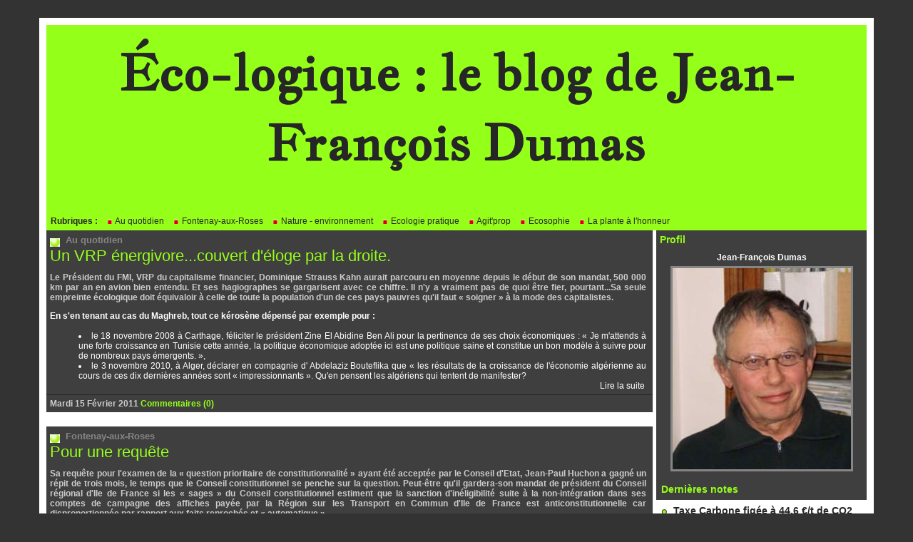

--- FILE ---
content_type: text/html; charset=UTF-8
request_url: https://www.jfdumas.fr/index.php/admin/Source%20et%20infos%20compl%C3%A9mentaires%20:%20https:/douze.noblogs.org/post/2019/12/06/greve-de-la-destruction-du-monde-a-saint-victor/Source%20et%20infos%20compl%EF%BF%BD%EF%BF%BDmentaires%20:%20https:/douze.noblogs.org/post/2019/12/06/greve-de-la-destruction-du-monde-a-saint-victor/?start=360
body_size: 14430
content:
<!DOCTYPE html PUBLIC "-//W3C//DTD XHTML 1.0 Strict//EN" "http://www.w3.org/TR/xhtml1/DTD/xhtml1-strict.dtd">
<html xmlns="http://www.w3.org/1999/xhtml" xmlns:og="http://ogp.me/ns#"  xml:lang="fr" lang="fr">
<head>
<title>Écologique : le blog de Jean François DUMAS</title>
 
<meta http-equiv="Content-Type" content="text/html; Charset=UTF-8" />
<meta name="keywords" content="Europe-Écologie Les Verts, écologie politique, Jean-François Dumas, Fontenay-aux-Roses, Auvergne, Alpes du sud, environnement, biodiversité, nature ordinaire, nature, protection animale, écosophie, anti-nucléaire, botanique" />
<meta name="description" content="Blog de Jean-François Dumas, Maire-adjoint écologiste de Fontenay-aux-Roses de 1995 à 2012, Conseiller communautaire délégué à l'environnement  à Sud de Seine de 2005 à 2012. Ce blog est consacré..." />

<meta property="og:url" content="https://www.jfdumas.fr" />
<meta property="og:type" content="blog" />
<meta property="og:title" content="Écologique : le blog de Jean François DUMAS" />
<meta property="og:description" content="Blog de Jean-François Dumas, Maire-adjoint écologiste de Fontenay-aux-Roses de 1995 à 2012, Conseiller communautaire délégué à l'environnement à Sud de Seine de 2005 à 2012. Ce blog est consacré à l'écologie théorique, pratique et politique, à la défense de l'environnement et à la protection de l..." />
<meta property="og:site_name" content="Écologique : le blog de Jean François DUMAS" />
<meta property="twitter:card" content="summary_large_image" />
<meta property="twitter:title" content="Écologique : le blog de Jean François DUMAS" />
<meta property="twitter:description" content="Blog de Jean-François Dumas, Maire-adjoint écologiste de Fontenay-aux-Roses de 1995 à 2012, Conseiller communautaire délégué à l'environnement à Sud de Seine de 2005 à 2012. Ce blog est consacré..." />
<link rel="stylesheet" href="/var/style/style_1.css?v=1670401937" type="text/css" />
<link href="https://fonts.googleapis.com/css?family=Jacques+Francois&display=swap" rel="stylesheet" type="text/css" />
<link rel="canonical" href="https://www.jfdumas.fr" />
<link rel="alternate" media="only screen and (max-width: 640px)" href="https://m.jfdumas.fr/" />
<link rel="alternate" type="application/rss+xml" title="RSS" href="/xml/syndication.rss" />
<link rel="alternate" type="application/atom+xml" title="ATOM" href="/xml/atom.xml" />
<link rel="icon" href="/_images/icones/favicon.ico" type="image/x-icon" />
<link rel="shortcut icon" href="/_images/icones/favicon.ico" type="image/x-icon" />
 
<!-- Google file -->
<meta name="google-site-verification" content="gfVim2xvgnSkFUaAgOGX4R6__NYugz_jBK2AnhKCxSc" />
 
<!-- Msn tags -->
<meta name="msvalidate.01" content="0E8637737AF29689786043438027344C" />
<script src="/_public/js/jquery-1.8.3.min.js?v=1731587507" type="text/javascript"></script>
<script src="/_public/js/compress_fonctions.js?v=1731587507" type="text/javascript"></script>
<script type="text/javascript">
/*<![CDATA[*//*---->*/

 var GBRedirectionMode = 'REDIRECT';
/*--*//*]]>*/

</script>
<style type="text/css">
.mod_2700773 img, .mod_2700773 embed {
	 max-width: 832px;
}

.mod_2700773 .legende_3742493 {
	 margin: 8px 0 5px 0;
	 width: 337px;
}

.mod_2700773 .legende_3696962 {
	 margin: 8px 0 5px 0;
	 width: 352px;
}

.mod_2700773 .legende_3696347 { margin-top: 5px;}
</style>
</head>

<body class="mep1 home">
<div id="main">
<!-- ********************************************** ZONE TITRE ********************************************** -->
<div id="main_inner">

<div id="z_col0">
<div class="z_col0_inner">

<!-- espace 5533054 -->
<div id="mod_5533054" class="mod_5533054 wm-module fullbackground "><hr /></div>
<div id="ecart_after_5533054" class="ecart_col0"><hr /></div>

<!-- titre 5532956 -->
<div id="mod_5532956" class="mod_5532956 wm-module fullbackground "><div class="fullmod">
	 <h1 class="titre"><a href="https://www.jfdumas.fr/">Éco-logique : le blog de Jean-François Dumas</a></h1>
</div></div>
<div id="ecart_after_5532956" class="ecart_col0"><hr /></div>

<!-- slogan 5532957 -->
<div id="ecart_before_5532957" class="ecart_col0 " style="display:none"><hr /></div>
<div id="mod_5532957" class="mod_5532957 wm-module fullbackground "><div class="fullmod">
	 <div class="slogan">BLOG</div>
</div></div>

<div id="ecart_after_5532957" class="ecart_col0"><hr /></div>

<!-- espace 5533053 -->
<div id="ecart_before_5533053" class="ecart_col0 " style="display:none"><hr /></div>
<div id="mod_5533053" class="mod_5533053 wm-module fullbackground "><hr /></div>
<div id="ecart_after_5533053" class="ecart_col0"><hr /></div>

<!-- rubriques 5533301 -->
<div id="ecart_before_5533301" class="ecart_col0 " style="display:none"><hr /></div>
<div id="mod_5533301" class="mod_5533301 wm-module fullbackground  module-rubriques"><div class="fullmod">
	 <div class="liste_rubriques" style="_width:100%;_position:relative;">
		 <div class="entete left"><div class="fullmod">
			 <span>Rubriques :</span>
		 </div></div>
		 <div class="cel1 titre first">
			 <a href="/Au-quotidien_r2.html">
				 <img class="image middle nomargin" src="https://www.jfdumas.fr/_images/preset/puces/arrow52.gif?v=1732287502" alt=""  /> 
				 Au quotidien
			 </a>
		 </div>
		 <div class="cel1 titre ">
			 <a href="/Fontenay-aux-Roses_r6.html">
				 <img class="image middle nomargin" src="https://www.jfdumas.fr/_images/preset/puces/arrow52.gif?v=1732287502" alt=""  /> 
				 Fontenay-aux-Roses
			 </a>
		 </div>
		 <div class="cel1 titre ">
			 <a href="/Nature-environnement_r3.html">
				 <img class="image middle nomargin" src="https://www.jfdumas.fr/_images/preset/puces/arrow52.gif?v=1732287502" alt=""  /> 
				 Nature - environnement
			 </a>
		 </div>
		 <div class="cel1 titre ">
			 <a href="/Ecologie-pratique_r7.html">
				 <img class="image middle nomargin" src="https://www.jfdumas.fr/_images/preset/puces/arrow52.gif?v=1732287502" alt=""  /> 
				 Ecologie pratique
			 </a>
		 </div>
		 <div class="cel1 titre ">
			 <a href="/Agit-prop_r9.html">
				 <img class="image middle nomargin" src="https://www.jfdumas.fr/_images/preset/puces/arrow52.gif?v=1732287502" alt=""  /> 
				 Agit'prop
			 </a>
		 </div>
		 <div class="cel1 titre ">
			 <a href="/Ecosophie_r10.html">
				 <img class="image middle nomargin" src="https://www.jfdumas.fr/_images/preset/puces/arrow52.gif?v=1732287502" alt=""  /> 
				 Ecosophie
			 </a>
		 </div>
		 <div class="cel1 titre last">
			 <a href="/La-plante-a-l-honneur_r11.html">
				 <img class="image middle nomargin" src="https://www.jfdumas.fr/_images/preset/puces/arrow52.gif?v=1732287502" alt=""  /> 
				 La plante à l'honneur
			 </a>
		 </div>
		 <div class="break" style="_height:auto"></div>
	 </div>
</div></div>
</div>
</div>
<!-- ********************************************** FIN ZONE TITRE ****************************************** -->

<div id="z_centre">
<div class="z_centre_inner">

<!-- ********************************************** COLONNE 1 ********************************************** -->
<div class="z_colonne main-colonne" id="z_col1">
<div class="z_col_median z_col1_inner">

<!-- BLOG_main_com 2700773 -->
<div id="mod_2700773" class="mod_2700773 wm-module fullbackground module-responsive  BLOG_main_com type-1">
	 <div class="cel1">
	 <div class="general id1">
		 <div class="cel_entete" style="_height:100%;">
			 <div class="objet-rubrique " style="text-align:left;">
			 <h3 class="categorie" style="display:inline">
				 <img class="image middle nomargin" src="https://www.jfdumas.fr/_images/preset/puces/circle3.gif?v=1732287502" alt=""  /> 
				 Au quotidien
			 </h3>
			 </div>
				 <div class="clear"></div>
			 <div class="objet-titre " style="text-align:left;">
			 <div class="titre" style="display:inline;">
					 <a  href="/Un-VRP-energivore-couvert-d-eloge-par-la-droite_a83.html">Un VRP énergivore...couvert d'éloge par la droite.</a>
			 </div>
			 </div>
		 </div>
		 <div class="cel_centre">
			 <div class="objet-chapeau " style="text-align:left;">
			 <h4 class="resume">
				 Le Président du FMI, VRP du capitalisme financier, Dominique Strauss Kahn aurait parcouru en moyenne depuis le début de son mandat, 500 000 km par an en avion bien entendu. Et ses hagiographes se gargarisent avec ce chiffre. Il n'y a vraiment pas de quoi être fier, pourtant...Sa seule empreinte écologique doit équivaloir à celle de toute la population d'un de ces pays pauvres qu'il faut « soigner » à la mode des capitalistes. 
			 </h4>
			 <div class="clear"><br/></div>
			 </div>
				 <div class="clear"></div>
			 <div class="objet-article objet-pj " style="text-align:left;">
			 <div class="clear para_3812798 resize">
<div class="photo shadow right">
</div>
				 <div class="texte">
					 <div class="access">
						 <b> En s'en tenant au cas du Maghreb, tout ce kérosène dépensé par exemple pour :  </b> 					 <br />
					 					 <br />
					 <ul class="list"><li>le 18 novembre 2008 à Carthage, féliciter  le président Zine El Abidine Ben Ali pour la pertinence de ses choix économiques : « Je m'attends à une forte croissance en Tunisie cette année, la politique économique adoptée ici est une politique saine et constitue un bon modèle à suivre pour de nombreux pays émergents. »,</li></ul>					 
					 <ul class="list"><li>le 3 novembre 2010, à Alger, déclarer en compagnie d' Abdelaziz Bouteflika que « les résultats de la croissance de  l'économie algérienne au cours de ces dix dernières années sont « impressionnants ». Qu'en pensent les algériens qui tentent de manifester?</li></ul>					 
					 
					 </div>
				 </div>
			 </div>
			 <div class="lire_suite">
				 <a href="/Un-VRP-energivore-couvert-d-eloge-par-la-droite_a83.html"><span class="texte_lire_suite">Lire la suite</span></a>
			 </div>
			 </div>
			 <div class="clear"></div>
		 </div>
		 <div class="cel_pied" style="_height:100%;">
				 <div class="clear"></div>
				 <div class="clear"></div>
			 <div class="objet-date objet-commentaire " style="text-align:left;">
			 <span class="date">Mardi 15 Février 2011</span>
				 <a class="pied_page" href="/Un-VRP-energivore-couvert-d-eloge-par-la-droite_a83.html?com#comments">
					 Commentaires (0)
				 </a>
			 </div>
		 </div>
	 </div>
	 <div class="general id2" style="margin-top:20px">
		 <div class="cel_entete" style="_height:100%;">
			 <div class="objet-rubrique " style="text-align:left;">
			 <h3 class="categorie" style="display:inline">
				 <img class="image middle nomargin" src="https://www.jfdumas.fr/_images/preset/puces/circle3.gif?v=1732287502" alt=""  /> 
				 Fontenay-aux-Roses
			 </h3>
			 </div>
				 <div class="clear"></div>
			 <div class="objet-titre " style="text-align:left;">
			 <div class="titre" style="display:inline;">
					 <a  href="/Pour-une-requete_a82.html">Pour une requête</a>
			 </div>
			 </div>
		 </div>
		 <div class="cel_centre">
			 <div class="objet-chapeau " style="text-align:left;">
			 <h4 class="resume">
				 Sa requête pour l'examen de la « question prioritaire de constitutionnalité » ayant été acceptée par le Conseil d'Etat,  Jean-Paul Huchon a gagné un répit de trois mois, le temps que le Conseil constitutionnel se penche sur la question.  Peut-être qu'il gardera-son mandat de président du Conseil régional d'Ile de France si les « sages » du Conseil constitutionnel estiment que la sanction d'inéligibilité suite à la non-intégration dans ses comptes de campagne des affiches  payée par la Région sur les Transport en Commun d'Ile de France  est anticonstitutionnelle car disproportionnée par rapport aux faits reprochés et « automatique ».
			 </h4>
			 <div class="clear"><br/></div>
			 </div>
				 <div class="clear"></div>
			 <div class="objet-article objet-pj " style="text-align:left;">
			 <div class="clear para_3803378 resize">
<div class="photo shadow right">
</div>
				 <div class="texte">
					 <div class="access">
						 À la question posée par l'un des articles de ce blog, « Qu'est-ce qui fait courir Jean-Paul Huchon? »<a class="liens"  href="/Qu-est-ce-qui-fait-courir-Jean-Paul-Huchon_a79.html">voir ici</a> Le Parisien du 29/01/2010 rapporte des propos tenus par des élus (conseillers régionaux?) qui proposent une réponse
					 </div>
				 </div>
			 </div>
			 <div class="lire_suite">
				 <a href="/Pour-une-requete_a82.html"><span class="texte_lire_suite">Lire la suite</span></a>
			 </div>
			 </div>
			 <div class="clear"></div>
		 </div>
		 <div class="cel_pied" style="_height:100%;">
				 <div class="clear"></div>
				 <div class="clear"></div>
			 <div class="objet-date objet-commentaire " style="text-align:left;">
			 <span class="date">Samedi 12 Février 2011</span>
				 <a class="pied_page" href="/Pour-une-requete_a82.html?com#comments">
					 Commentaires (0)
				 </a>
			 </div>
		 </div>
	 </div>
	 <div class="general id3" style="margin-top:20px">
		 <div class="cel_entete" style="_height:100%;">
			 <div class="objet-rubrique " style="text-align:left;">
			 <h3 class="categorie" style="display:inline">
				 <img class="image middle nomargin" src="https://www.jfdumas.fr/_images/preset/puces/circle3.gif?v=1732287502" alt=""  /> 
				 Au quotidien
			 </h3>
			 </div>
				 <div class="clear"></div>
			 <div class="objet-titre " style="text-align:left;">
			 <div class="titre" style="display:inline;">
					 <a  href="/Un-convoi-de-dechets-nucleaires-italiens-sur-les-voies-du-RER-C_a81.html">Un convoi de déchets nucléaires italiens... sur les voies du RER C</a>
			 </div>
			 </div>
		 </div>
		 <div class="cel_centre">
			 <div class="objet-chapeau " style="text-align:left;">
			 <h4 class="resume">
				 Dimanche 6 février, un train de déchets hautement radioactifs a quitté le Nord de l'Italie pour rejoindre La Hague, en Normandie, traversant la France en catimini. 				 <br />
				 				 <br />
				 Sans l'appel à mobilisation du Réseau Sortir du nucléaire et de Sud Rail, qui ont publié les horaires et le trajet, ni la population ni même les élus n'auraient été informés.				 <br />
				 				 <br />
				 Au petit matin, le convoi a traversé la région parisienne... en empruntant les voies du RER C !				 <br />
				 				 <br />
				 Le Réseau "Sortir du nucléaire" publie sur son site des images exclusives montrant que le train de déchets nucléaires a stationné en gare de Versailles Chantiers le long d'un RER à l'arrêt, occupé par des passagers, pendant au moins deux minutes à 7h02 ce 08 février 2011. 				 <br />
				 				 <br />
				 Les personnes sur le quai se trouvaient à moins de 7 mètres des déchets radioactifs.				 <br />
				 				 <br />
				 Le Réseau "Sortir du nucléaire" et SUD-RAIL se félicitent d'avoir réussi à organiser une dizaine de mobilisations le long du trajet en quelques jours et d'être parvenus à rendre public ce convoi.				 <br />
				 
			 </h4>
			 <div class="clear"><br/></div>
			 </div>
				 <div class="clear"></div>
			 <div class="objet-article objet-pj " style="text-align:top;">
			 <div class="clear para_3787911 resize">
				 <div class="photo shadow top" >
				 <a href="http://www.sortirdunucleaire.org/dossiers/transports.html" target="_blank"><img src="https://www.jfdumas.fr/photo/art/default/2679447-3787911.jpg?v=1297185677" alt="Un convoi de déchets nucléaires italiens... sur les voies du RER C" title="Un convoi de déchets nucléaires italiens... sur les voies du RER C" /></a>
				 </div>
<div class="photo shadow right">
</div>
				 <div class="texte">
					 <div class="access">
						 Voici une des photos du convoi en gare de Versailles Chantier. Au fond à gauche, une rame du RER à l'arrêt avec un des wagon occupé par une personne, à quelque mètres donc des déchets radioactifs. 					 <br />
					 Pour voir d'autres photos et les commentaires du Réseau cliquer sur l'image					 <br />
					 .
					 </div>
				 </div>
			 </div>
			 </div>
			 <div class="clear"></div>
		 </div>
		 <div class="cel_pied" style="_height:100%;">
				 <div class="clear"></div>
				 <div class="clear"></div>
			 <div class="objet-date objet-commentaire " style="text-align:left;">
			 <span class="date">Mardi 8 Février 2011</span>
				 <a class="pied_page" href="/Un-convoi-de-dechets-nucleaires-italiens-sur-les-voies-du-RER-C_a81.html?com#comments">
					 Commentaires (0)
				 </a>
			 </div>
		 </div>
	 </div>
	 <div class="general id4" style="margin-top:20px">
		 <div class="cel_entete" style="_height:100%;">
			 <div class="objet-rubrique " style="text-align:left;">
			 <h3 class="categorie" style="display:inline">
				 <img class="image middle nomargin" src="https://www.jfdumas.fr/_images/preset/puces/circle3.gif?v=1732287502" alt=""  /> 
				 La plante à l'honneur
			 </h3>
			 </div>
				 <div class="clear"></div>
			 <div class="objet-titre " style="text-align:left;">
			 <div class="titre" style="display:inline;">
					 <a  href="/Le-cotoneaster_a80.html">Le cotoneaster</a>
			 </div>
			 </div>
		 </div>
		 <div class="cel_centre">
			 <div class="objet-chapeau " style="text-align:left;">
			 <h4 class="resume">
				 Nous n'avons en France que quelques espèces de cotonéasters spontanées. Celles que l'on rencontre en ville sont le plus souvent des espèces « étrangères », des montagnardes venues de Chine que nous plantons et que les oiseaux disséminent. Toutes ne sont pas bien vues de quelques écologues qui voudraient en interdire la plantation, voire les éradiquer. A ces puristes de la prétendue intégrité des écosystèmes indigènes, les oiseaux ne disent pas merci.
			 </h4>
			 <div class="clear"><br/></div>
			 </div>
				 <div class="clear"></div>
			 <div class="objet-article objet-pj " style="text-align:top;">
			 <div class="clear para_3776645 resize">
				 <div class="photo shadow top" >
					 <img src="https://www.jfdumas.fr/photo/art/default/2672584-3776645.jpg?v=1371661136" alt="Le cotoneaster" title="Le cotoneaster" />
				 </div>
<div class="photo shadow right">
</div>
				 <div class="texte">
					 <div class="access">
						 Les petits fruits rouges des cotonéasters égayent nos parcs, nos jardins et nos haies chaque hiver. Ils sont une véritable aubaine pour les oiseaux à une époque de l'année où il faut une nourriture énergétique pour survivre au froid alors que les ressources sont rares. 					 <br />
					 Après le couvert certaines espèces de cotonéasters leur offrent même le gite : un dense entrelacs de branches pour nicher en toute sécurité à l'abri des regards et des prédateurs. 					 <br />
					 Le moment de la floraison venue, les cotonéasters n'oublient pas non plus les abeilles sauvages ou domestiques, les bourdons, les papillons et autres insectes butineurs. Tous vont se gorger de l'abondant nectar de leurs petites fleurs blanches ou rosées.
					 </div>
				 </div>
			 </div>
			 <div class="lire_suite">
				 <a href="/Le-cotoneaster_a80.html"><span class="texte_lire_suite">Lire la suite</span></a>
			 </div>
			 </div>
			 <div class="clear"></div>
		 </div>
		 <div class="cel_pied" style="_height:100%;">
				 <div class="clear"></div>
				 <div class="clear"></div>
			 <div class="objet-date objet-commentaire " style="text-align:left;">
			 <span class="date">Samedi 5 Février 2011</span>
				 <a class="pied_page" href="/Le-cotoneaster_a80.html?com#comments">
					 Commentaires (2)
				 </a>
			 </div>
		 </div>
	 </div>
	 <div class="general id5" style="margin-top:20px">
		 <div class="cel_entete" style="_height:100%;">
			 <div class="objet-rubrique " style="text-align:left;">
			 <h3 class="categorie" style="display:inline">
				 <img class="image middle nomargin" src="https://www.jfdumas.fr/_images/preset/puces/circle3.gif?v=1732287502" alt=""  /> 
				 Au quotidien
			 </h3>
			 </div>
				 <div class="clear"></div>
			 <div class="objet-titre " style="text-align:left;">
			 <div class="titre" style="display:inline;">
					 <a  href="/Qu-est-ce-qui-fait-courir-Jean-Paul-Huchon_a79.html">Qu'est-ce qui fait courir  Jean-Paul Huchon?</a>
			 </div>
			 </div>
		 </div>
		 <div class="cel_centre">
			 <div class="objet-chapeau " style="text-align:left;">
			 <h4 class="resume">
				 Négociation marathon en quasi solitaire avec Maurice Leroy, annonce d'un accord au mépris de l'avis des composantes de sa majorité.... Alors que celle-ci freinait des quatre fers, Huchon accélérait le tempo et  se retrouvait seul pour capituler.
			 </h4>
			 <div class="clear"><br/></div>
			 </div>
				 <div class="clear"></div>
			 <div class="objet-article objet-pj " style="text-align:right;">
			 <div class="clear para_3742493 resize">
				 <div class="photo shadow right" >
					 <img src="https://www.jfdumas.fr/photo/art/default/2650526-3742493.jpg?v=1296142257" alt="J. P. Huchon (à droite) vient de signer contre son camp." title="J. P. Huchon (à droite) vient de signer contre son camp." />
					 <div class="legende legende_3742493">
						 J. P. Huchon (à droite) vient de signer contre son camp.
					 </div>
				 </div>
				 <div class="texte">
					 <div class="access">
						 Les négociations entre le Président de la Région et le représentant de l'état, Maurice Leroy se sont déroulées dans un climat de suspicion. Les Verts ont dénoncé une « négociation solitaire ».					 <br />
					 Les Verts, des socialistes et des communistes ont reproché en outre à Huchon d'avoir reçu le mardi 18 des propositions d'accord de Maurice Leroy et de les avoir examinées dans la précipitation et en petit comité. « Il y a des documents qui sont vus par deux personnes en cinq jours ». Rappelons que début décembre suite à une plainte d'un militant UMP le rapporteur public a recommandé au Conseil d'État l'annulation de la réélection de Jean-Paul Huchon et son inéligibilité pour un an, en raison d'une campagne d'information (Ô ironie...) sur les transports en commun franciliens jugée litigieuse dans le contexte électoral.<span style="font-style:italic"> Le Monde </span>rapporte que « sous couvert d'anonymat des élus de gauche évoquent les embarras judiciaires de M. Huchon pour tenter d'expliquer sa volonté d'aller à tout prix à l'accord » Huchon s'en est défendu mais cela n'a pourtant pas empêché certains de croire que, dans de telles conditions, le devenir du Plateau de Saclay n'a pas dû peser  bien lourd. 					 <br />
					 Certes le constat d'un désaccord sur la question du devenir du Plateau de Saclay figure dans le protocole État-Région mais comme le regrettent Europe-Écologie Les Verts, « l'accord laisse les mains libres à la Société du Grand Paris pour aménager comme elle l'entend le Plateau de Saclay au mépris de l'avis des citoyens et des élus locaux. » Et Valérie Pecresse peut déclarer triomphalement que « le tracé finalement retenu, qui reprend à 90% celui initialement proposé par le gouvernement, répond aux attentes des Franciliens (...) avec une nouvelle offre de transports en rocade autour de Paris et des liaisons rapides avec les aéroports et les centres de décisions économiques et scientifiques » et ajouter comme un défi qu'elle veillera tout particulièrement à «  l¹Etat tienne les engagements du président de la République de desserte adaptée du plateau de Saclay qui doit être à moins de 30 minutes de Paris et à moins de 50 minutes de aéroport Charles-de-Gaulle»					 <br />
					 Photo : <span style="font-style:italic">Secrétariat général du CIV Agence Urba Images</span>					 <br />
					 					 <br />
					 
					 </div>
				 </div>
			 </div>
			 </div>
			 <div class="clear"></div>
		 </div>
		 <div class="cel_pied" style="_height:100%;">
				 <div class="clear"></div>
				 <div class="clear"></div>
			 <div class="objet-date objet-commentaire " style="text-align:left;">
			 <span class="date">Jeudi 27 Janvier 2011</span>
				 <a class="pied_page" href="/Qu-est-ce-qui-fait-courir-Jean-Paul-Huchon_a79.html?com#comments">
					 Commentaires (0)
				 </a>
			 </div>
		 </div>
	 </div>
	 <div class="general id6" style="margin-top:20px">
		 <div class="cel_entete" style="_height:100%;">
			 <div class="objet-rubrique " style="text-align:left;">
			 <h3 class="categorie" style="display:inline">
				 <img class="image middle nomargin" src="https://www.jfdumas.fr/_images/preset/puces/circle3.gif?v=1732287502" alt=""  /> 
				 Au quotidien
			 </h3>
			 </div>
				 <div class="clear"></div>
			 <div class="objet-titre " style="text-align:left;">
			 <div class="titre" style="display:inline;">
					 <a  href="/Gilles-Eric-Seralini-gagne-son-proces-pour-diffamation_a77.html">Gilles Eric Séralini gagne son procès pour diffamation</a>
			 </div>
			 </div>
		 </div>
		 <div class="cel_centre">
			 <div class="objet-chapeau " style="text-align:left;">
			 <h4 class="resume">
				 Le tribunal a reconnu que les propos de M Fellous à son encontre l’accusant d’avoir « failli à son obligation de probité intellectuelle » étaient bien diffamatoires.				 <br />
				 « L’honneur de Gilles Eric Seralini et, au-delà de lui, de tous les lanceurs d’alerte est lavé par ce verdict. » estime François Veillerette, porte parole de Générations Futures « Les lanceurs d’alerte comme Gilles Eric Seralini et bien d’autres ne peuvent dorénavant plus être harcelés impunément, comme c’est trop souvent le cas » se félicite t’il. « Cette affaire nous rappelle la nécessité impérieuse de créer un statut du lanceur d’alerte qui, comme en Grande Bretagne par exemple, les protège de pressions visant à les faire taire. » conclut François Veillerette.				 <br />
				 
			 </h4>
			 <div class="clear"><br/></div>
			 </div>
				 <div class="clear"></div>
			 <div class="objet-article objet-pj " style="text-align:left;">
			 <div class="clear para_3720623 resize">
<div class="photo shadow right">
</div>
				 <div class="texte">
					 <div class="access">
						 Merci à toutes les personnes qui ont participé à la pétition en faveur de Gilles Eric Séralini.					 <br />
					 <a class="liens"  href="/OGM-Pour-une-recherche-et-une-expertise-independante-il-faut-soutenir-le-Professeur-Seralini_a65.html">Voir ici</a>
					 </div>
				 </div>
			 </div>
			 </div>
			 <div class="clear"></div>
		 </div>
		 <div class="cel_pied" style="_height:100%;">
				 <div class="clear"></div>
				 <div class="clear"></div>
			 <div class="objet-date objet-commentaire " style="text-align:left;">
			 <span class="date">Samedi 22 Janvier 2011</span>
				 <a class="pied_page" href="/Gilles-Eric-Seralini-gagne-son-proces-pour-diffamation_a77.html?com#comments">
					 Commentaires (0)
				 </a>
			 </div>
		 </div>
	 </div>
	 <div class="general id7" style="margin-top:20px">
		 <div class="cel_entete" style="_height:100%;">
			 <div class="objet-rubrique " style="text-align:left;">
			 <h3 class="categorie" style="display:inline">
				 <img class="image middle nomargin" src="https://www.jfdumas.fr/_images/preset/puces/circle3.gif?v=1732287502" alt=""  /> 
				 Fontenay-aux-Roses
			 </h3>
			 </div>
				 <div class="clear"></div>
			 <div class="objet-titre " style="text-align:left;">
			 <div class="titre" style="display:inline;">
					 <a  href="/Abeilles-des-villes-et-abeilles-des-champs_a76.html">Abeilles des villes et abeilles des champs</a>
			 </div>
			 </div>
		 </div>
		 <div class="cel_centre">
			 <div class="objet-chapeau " style="text-align:left;">
			 <h4 class="resume">
				 Pour les amateurs de botanique, la lecture de  La garance voyageuse est un incontournable. C'est une revue que l'on consulte toujours avec profit non seulement pour ses articles sur les plantes mais aussi parce qu'elle aide à protéger le monde végétal.				 <br />
				 Cependant l'édito du numéro 91 m'a laissé perplexe. L'auteur s'en prend à l'installation de ruches dans les villes qu'il considère comme une mode néfaste. À Fontenay-aux-Roses, en ville donc, il y a longtemps que nous avons un rucher que nous avons installé grâce à une initiative des jardiniers de la ville. Nous sommes fiers de notre rucher. Notre miel a été deux fois primé. Aurions nous donc tout faux?
			 </h4>
			 <div class="clear"><br/></div>
			 </div>
				 <div class="clear"></div>
			 <div class="objet-article objet-pj " style="text-align:left;">
			 <div class="clear para_3706152 resize">
<div class="photo shadow right">
</div>
				 <div class="texte">
					 <div class="access">
						 
					 </div>
				 </div>
			 </div>
			 <div class="lire_suite">
				 <a href="/Abeilles-des-villes-et-abeilles-des-champs_a76.html"><span class="texte_lire_suite">Lire la suite</span></a>
			 </div>
			 </div>
			 <div class="clear"></div>
		 </div>
		 <div class="cel_pied" style="_height:100%;">
				 <div class="clear"></div>
				 <div class="clear"></div>
			 <div class="objet-date objet-commentaire " style="text-align:left;">
			 <span class="date">Mardi 18 Janvier 2011</span>
				 <a class="pied_page" href="/Abeilles-des-villes-et-abeilles-des-champs_a76.html?com#comments">
					 Commentaires (1)
				 </a>
			 </div>
		 </div>
	 </div>
	 <div class="general id8" style="margin-top:20px">
		 <div class="cel_entete" style="_height:100%;">
			 <div class="objet-rubrique " style="text-align:left;">
			 <h3 class="categorie" style="display:inline">
				 <img class="image middle nomargin" src="https://www.jfdumas.fr/_images/preset/puces/circle3.gif?v=1732287502" alt=""  /> 
				 Agit'prop
			 </h3>
			 </div>
				 <div class="clear"></div>
			 <div class="objet-titre " style="text-align:left;">
			 <div class="titre" style="display:inline;">
					 <a  href="/Le-blocus-du-22-avenue-de-Matignon-est-illegal-Soutenons-Jeudi-Noir_a75.html">Le blocus du 22 avenue de Matignon est illégal. Soutenons Jeudi Noir</a>
			 </div>
			 </div>
		 </div>
		 <div class="cel_centre">
			 <div class="objet-chapeau " style="text-align:left;">
			 <h4 class="resume">
				 La préfecture de police organise un blocus illégal contre les mal-logés qui ont réquisitionné un immeuble vide depuis plus de trois ans. Les forces de l'ordre doivent être employer à faire respecter la loi et non à l'enfreindre. Sinon, c'est le désordre. Alors que des gens meurent dans la rue quand il fait froid, que les personnes modestes doivent se saigner à blanc pour payer des loyers exorbitants, il faut soutenir Jeudi Noir et signer la pétition contre le blocus du 22 avenue de Matignon.
			 </h4>
			 <div class="clear"><br/></div>
			 </div>
				 <div class="clear"></div>
			 <div class="objet-article objet-pj " style="text-align:right;">
			 <div class="clear para_3696962 resize">
				 <div class="photo shadow right" >
					 <img src="https://www.jfdumas.fr/photo/art/default/2619966-3696962.jpg?v=1295196745" alt="Les policiers devant le 22 avenue Matignon" title="Les policiers devant le 22 avenue Matignon" />
					 <div class="legende legende_3696962">
						 <a href="http://www.jeudi-noir.org/?page_id=1520" target="_blank">Les policiers devant le 22 avenue Matignon</a>
					 </div>
				 </div>
				 <div class="texte">
					 <div class="access">
						 Le collectif Jeudi-Noir a réquisitionné depuis le 27 décembre 2010 un bâtiment de 2500 m² dans le 8ème arrondissement de Paris. Une réquisition citoyenne d’un bâtiment vide depuis 2007, qui permet à vingt-cinq personnes mal ou non logées, d’avoir un répit et un toit. C’est aussi l’occasion pour Jeudi Noir d’alerter l’opinion publique et les politiques sur l’inexistence de politique en matière de logement dans notre pays.					 <br />
					 					 <br />
					 Un huissier est venu constater l’habitation du lieu le lundi 3 janvier 2011.					 <br />
					 					 <br />
					 À ce jour, le propriétaire des lieux n’ayant pas porté plainte, et tant qu’aucun jugement ne déclare les occupants dans l’illégalité, le collectif sans droit ni titre est chez lui, au 22 avenue Matignon et non expulsable.					 <br />
					 					 <br />
					 Malgré cela, depuis le vendredi 7 janvier 2011, jour de l’officialisation du bâtiment, les habitants et soutiens qui y vivent actuellement  subissent un blocus policier. Ce blocus, implanté par la préfecture et illégal et constitue une entrave, notamment à la liberté de circuler : les forces de l’ordre empêchent quiconque de rentrer et les habitants qui souhaitent sortir ne peuvent revenir. Cela se traduit aussi par l’interdiction de pouvoir faire entrer du matériel dans le bâtiment (chauffage, matelas, four, chaises).   La préfecture essaie d’avoir « à l’usure » ce qu’elle ne peut obtenir légalement . 					 <br />
					 					 <br />
					 Le 12 janvier, suite à quelques échauffourées avec les gendarmes, le collectif a obtenu, avec le soutien d’élus de la République, l’entrée (via leur présence), de certains tabourets et lampes.					 <br />
					 					 <br />
					 Chaque jour, la police exerce un contrôle d’identité illégal des soutiens et habitants, contrôle les sacs des habitants, jusqu’à parfois interdire l’entrée de nourriture dans l’habitation. C’est le règne de l’arbitraire.					 <br />
					 					 <br />
					 Aujourd’hui en France, aucune loi, aucun article n’interdit l’entrée et sortie de matériel depuis la résidence d’un particulier. Ce blocus est hors-la-loi.					 <br />
					 					 <br />
					 					 <br />
					 <b>Signez et faite signer la pétition de soutien.					 <br />
					 Pour y accéder cliquer sur la légende de la photographie.</b>
					 </div>
				 </div>
			 </div>
			 </div>
			 <div class="clear"></div>
		 </div>
		 <div class="cel_pied" style="_height:100%;">
				 <div class="clear"></div>
				 <div class="clear"></div>
			 <div class="objet-date objet-commentaire " style="text-align:left;">
			 <span class="date">Dimanche 16 Janvier 2011</span>
				 <a class="pied_page" href="/Le-blocus-du-22-avenue-de-Matignon-est-illegal-Soutenons-Jeudi-Noir_a75.html?com#comments">
					 Commentaires (0)
				 </a>
			 </div>
		 </div>
	 </div>
	 <div class="general id9" style="margin-top:20px">
		 <div class="cel_entete" style="_height:100%;">
			 <div class="objet-rubrique " style="text-align:left;">
			 <h3 class="categorie" style="display:inline">
				 <img class="image middle nomargin" src="https://www.jfdumas.fr/_images/preset/puces/circle3.gif?v=1732287502" alt=""  /> 
				 Ecosophie
			 </h3>
			 </div>
				 <div class="clear"></div>
			 <div class="objet-titre " style="text-align:left;">
			 <div class="titre" style="display:inline;">
					 <a  href="/Une-pause-qui-derange_a74.html">Une pause qui dérange</a>
			 </div>
			 </div>
		 </div>
		 <div class="cel_centre">
			 <div class="objet-chapeau " style="text-align:left;">
			 <h4 class="resume">
				 La fin de l'année et le début de l'année nouvelle sont propices aux bilans. 2010 fut une année particulièrement chargée en catastrophes naturelles, dues en général à des évènements climatiques hors norme.				 <br />
				 Nicolas Hulot, figure de proue de l'écologie médiatique est venu nous expliquer sur TF1 que tout cela était dû au réchauffement climatique.....un réchauffement climatique qui semble s'être arrêté  depuis maintenant dix ans. Ignore-t-il cette « pause » dérangeante dans l'évolution du climat? Si cela était le cas, il partagerait cette ignorance avec beaucoup d'écologistes politiques qui continuent d'exiger des mesures radicales pour lutter contre ce réchauffement qui semble avoir cessé de lui-même....				 <br />
				 Les climatologues du GIEC, eux, le savent. Ils s'en émeuvent, mais pas sur la place publique. Comme ils ne veulent pas renoncer à leur thèse fondamentale, ils ne parlent pas d'arrêt mais de pause. Cependant, si cette pause dure, ce ne sera plus une pause....
			 </h4>
			 <div class="clear"><br/></div>
			 </div>
				 <div class="clear"></div>
			 <div class="objet-article objet-pj " style="text-align:top;">
			 <div class="clear para_3696347 resize">
				 <div class="photo shadow top" >
					 <img src="https://www.jfdumas.fr/photo/art/default/2619566-3696347.jpg?v=1295188354" alt="En haut à droite, on voit bien le plateau : la température s'est stabilisée depuis une dizaine d'années. C'est la pause qui dérange." title="En haut à droite, on voit bien le plateau : la température s'est stabilisée depuis une dizaine d'années. C'est la pause qui dérange." />
					 <div class="legende legende_3696347">
						 En haut à droite, on voit bien le plateau : la température s'est stabilisée depuis une dizaine d'années. C'est la pause qui dérange.
					 </div>
				 </div>
<div class="photo shadow right">
</div>
				 <div class="texte">
					 <div class="access">
						 
					 </div>
				 </div>
			 </div>
			 <div class="lire_suite">
				 <a href="/Une-pause-qui-derange_a74.html"><span class="texte_lire_suite">Lire la suite</span></a>
			 </div>
			 </div>
			 <div class="clear"></div>
		 </div>
		 <div class="cel_pied" style="_height:100%;">
				 <div class="clear"></div>
				 <div class="clear"></div>
			 <div class="objet-date objet-commentaire " style="text-align:left;">
			 <span class="date">Dimanche 16 Janvier 2011</span>
				 <a class="pied_page" href="/Une-pause-qui-derange_a74.html?com#comments">
					 Commentaires (1)
				 </a>
			 </div>
		 </div>
	 </div>
	 <div class="general id10" style="margin-top:20px">
		 <div class="cel_entete" style="_height:100%;">
			 <div class="objet-rubrique " style="text-align:left;">
			 <h3 class="categorie" style="display:inline">
				 <img class="image middle nomargin" src="https://www.jfdumas.fr/_images/preset/puces/circle3.gif?v=1732287502" alt=""  /> 
				 Agit'prop
			 </h3>
			 </div>
				 <div class="clear"></div>
			 <div class="objet-titre " style="text-align:left;">
			 <div class="titre" style="display:inline;">
					 <a  href="/Sauvons-les-abeilles_a73.html">Sauvons les abeilles</a>
			 </div>
			 </div>
		 </div>
		 <div class="cel_centre">
			 <div class="objet-chapeau " style="text-align:left;">
			 <h4 class="resume">
				 Des milliards d'abeilles sont en train de mourir en silence, ce qui met en danger nos cultures et notre alimentation. Une interdiction généralisée d'un groupe de pesticides toxiques pourrait éviter l'extinction des abeilles. 				 <br />
				 				 <br />
				 Mais la France, sous la pression des puissantes industries chimiques, vient de renouveler l'autorisation d'un de ces pesticides.				 <br />
				 
			 </h4>
			 <div class="clear"><br/></div>
			 </div>
				 <div class="clear"></div>
			 <div class="objet-article objet-pj " style="text-align:left;">
			 <div class="clear para_3673547 resize">
				 <div class="photo shadow left" >
				 <a href="http://secure.avaaz.org/fr/france_save_the_bees/?vl" target="_blank"><img src="https://www.jfdumas.fr/photo/art/default/2604260-3673547.jpg?v=1294657151" alt="Sauvons les abeilles" title="Sauvons les abeilles" /></a>
				 </div>
<div class="photo shadow right">
</div>
				 <div class="texte">
					 <div class="access">
						 Le gouvernement français, très influent sur la politique agricole européenne, doit revenir sur sa décision et faire interdire ces produits chimiques pour sauver nos abeilles et notre alimentation. Pour cela joignons notre signature à celle des 467 000 personnes qui ont signé la pétition lancée par Avaaz.					 <br />
					 La pétition  vise à obtenir 750 000 signature. Elle sera remise par Avaaz  au Ministre français de l'agriculture Bruno Le Maire et aux décideurs européens.					 <br />
					 					 <br />
					 <b>Texte de la pétition :					 <br />
					 </b>					 <br />
					 Au Ministre Français de l'Agriculture M. Le Maire et au Président de la Commission Européenne M. Barroso:					 <br />
					 Nous vous appelons à interdire immédiatement l'utilisation des pesticides néonicotinoïdes jusqu'à ce que et seulement si de nouvelles études scientifiques indépendantes prouvent leur innocuité. Le déclin catastrophique des populations d'abeilles pourrait mettre toute notre chaîne alimentaire en danger. Si vous agissez dès maintenant et avec précaution, nous pourrons éviter l'extinction des abeilles.					 <br />
					 Cliquez  sur la photo de l'abeille pour ouvrir la page de la pétition.					 <br />
					 					 <br />
					 					 <br />
					 
					 </div>
				 </div>
			 </div>
			 </div>
			 <div class="clear"></div>
		 </div>
		 <div class="cel_pied" style="_height:100%;">
				 <div class="clear"></div>
				 <div class="clear"></div>
			 <div class="objet-date objet-commentaire " style="text-align:left;">
			 <span class="date">Lundi 10 Janvier 2011</span>
				 <a class="pied_page" href="/Sauvons-les-abeilles_a73.html?com#comments">
					 Commentaires (0)
				 </a>
			 </div>
		 </div>
	 </div>
	 </div>
		 <div class="pager">
			 <a href="/index.php/admin/Source%20et%20infos%20compl%C3%A9mentaires%20:%20https:/douze.noblogs.org/post/2019/12/06/greve-de-la-destruction-du-monde-a-saint-victor/Source%20et%20infos%20compl%EF%BF%BD%EF%BF%BDmentaires%20:%20https:/douze.noblogs.org/post/2019/12/06/greve-de-la-destruction-du-monde-a-saint-victor/?">1</a>
			 <span>...</span>
			 <a href="/index.php/admin/Source%20et%20infos%20compl%C3%A9mentaires%20:%20https:/douze.noblogs.org/post/2019/12/06/greve-de-la-destruction-du-monde-a-saint-victor/Source%20et%20infos%20compl%EF%BF%BD%EF%BF%BDmentaires%20:%20https:/douze.noblogs.org/post/2019/12/06/greve-de-la-destruction-du-monde-a-saint-victor/?start=350">&laquo;</a>
			 <a  href="/index.php/admin/Source%20et%20infos%20compl%C3%A9mentaires%20:%20https:/douze.noblogs.org/post/2019/12/06/greve-de-la-destruction-du-monde-a-saint-victor/Source%20et%20infos%20compl%EF%BF%BD%EF%BF%BDmentaires%20:%20https:/douze.noblogs.org/post/2019/12/06/greve-de-la-destruction-du-monde-a-saint-victor/?start=330">34</a>
			 <a  href="/index.php/admin/Source%20et%20infos%20compl%C3%A9mentaires%20:%20https:/douze.noblogs.org/post/2019/12/06/greve-de-la-destruction-du-monde-a-saint-victor/Source%20et%20infos%20compl%EF%BF%BD%EF%BF%BDmentaires%20:%20https:/douze.noblogs.org/post/2019/12/06/greve-de-la-destruction-du-monde-a-saint-victor/?start=340">35</a>
			 <a  href="/index.php/admin/Source%20et%20infos%20compl%C3%A9mentaires%20:%20https:/douze.noblogs.org/post/2019/12/06/greve-de-la-destruction-du-monde-a-saint-victor/Source%20et%20infos%20compl%EF%BF%BD%EF%BF%BDmentaires%20:%20https:/douze.noblogs.org/post/2019/12/06/greve-de-la-destruction-du-monde-a-saint-victor/?start=350">36</a>
			 <a class="sel" href="/index.php/admin/Source%20et%20infos%20compl%C3%A9mentaires%20:%20https:/douze.noblogs.org/post/2019/12/06/greve-de-la-destruction-du-monde-a-saint-victor/Source%20et%20infos%20compl%EF%BF%BD%EF%BF%BDmentaires%20:%20https:/douze.noblogs.org/post/2019/12/06/greve-de-la-destruction-du-monde-a-saint-victor/?start=360">37</a>
			 <a  href="/index.php/admin/Source%20et%20infos%20compl%C3%A9mentaires%20:%20https:/douze.noblogs.org/post/2019/12/06/greve-de-la-destruction-du-monde-a-saint-victor/Source%20et%20infos%20compl%EF%BF%BD%EF%BF%BDmentaires%20:%20https:/douze.noblogs.org/post/2019/12/06/greve-de-la-destruction-du-monde-a-saint-victor/?start=370">38</a>
			 <a  href="/index.php/admin/Source%20et%20infos%20compl%C3%A9mentaires%20:%20https:/douze.noblogs.org/post/2019/12/06/greve-de-la-destruction-du-monde-a-saint-victor/Source%20et%20infos%20compl%EF%BF%BD%EF%BF%BDmentaires%20:%20https:/douze.noblogs.org/post/2019/12/06/greve-de-la-destruction-du-monde-a-saint-victor/?start=380">39</a>
			 <a  href="/index.php/admin/Source%20et%20infos%20compl%C3%A9mentaires%20:%20https:/douze.noblogs.org/post/2019/12/06/greve-de-la-destruction-du-monde-a-saint-victor/Source%20et%20infos%20compl%EF%BF%BD%EF%BF%BDmentaires%20:%20https:/douze.noblogs.org/post/2019/12/06/greve-de-la-destruction-du-monde-a-saint-victor/?start=390">40</a>
			 <a href="/index.php/admin/Source%20et%20infos%20compl%C3%A9mentaires%20:%20https:/douze.noblogs.org/post/2019/12/06/greve-de-la-destruction-du-monde-a-saint-victor/Source%20et%20infos%20compl%EF%BF%BD%EF%BF%BDmentaires%20:%20https:/douze.noblogs.org/post/2019/12/06/greve-de-la-destruction-du-monde-a-saint-victor/?start=370">&raquo;</a>
			 <span>...</span>
			 <a  href="/index.php/admin/Source%20et%20infos%20compl%C3%A9mentaires%20:%20https:/douze.noblogs.org/post/2019/12/06/greve-de-la-destruction-du-monde-a-saint-victor/Source%20et%20infos%20compl%EF%BF%BD%EF%BF%BDmentaires%20:%20https:/douze.noblogs.org/post/2019/12/06/greve-de-la-destruction-du-monde-a-saint-victor/?start=400">41</a>
		 </div>
</div>
<div id="ecart_after_2700773" class="ecart_col1" style="display:none"><hr /></div>
</div>
</div>
<!-- ********************************************** FIN COLONNE 1 ****************************************** -->

<!-- ********************************************** COLONNE 2 ********************************************** -->
<div class="z_colonne" id="z_col2">
<div class="z_col_median z_col2_inner">

<!-- BLOG_presentation 5533055 -->
<div id="mod_5533055" class="mod_5533055 wm-module fullbackground  module-BLOG_presentation">
	 <div class="entete"><div class="fullmod">
		 <span>Profil</span>
	 </div></div>
	 <div class="cel1">
		 <div class="titre">
			 Jean-François Dumas
		 </div>
		 <div class="titre photo">
			 <img src="/photo/mod-5533055-1.png?v=1354413376" style="max-width:283px" class="image" alt="Jean-François Dumas" />
		 </div>
		 <div class="clear"></div>
	 </div>
</div>
<div id="ecart_after_5533055" class="ecart_col2" style="display:none"><hr /></div>

<!-- BLOG_recent 5532953 -->
<div id="ecart_before_5532953" class="ecart_col2 responsive" style="display:none"><hr /></div>
<div id="mod_5532953" class="mod_5532953 wm-module fullbackground  module-BLOG_recent">
	 <div class="entete"><div class="fullmod">
		 <span>Dernières notes</span>
	 </div></div>
	 <div class="notes">
		 <div class="cel1 first">
			 <div class="titre">
				 <img class="image middle nomargin" src="https://www.jfdumas.fr/_images/preset/puces/arrow59.png?v=1732287502" alt=""  /> 
				 <a href="/Taxe-Carbone-figee-a-446-t-de-CO2-aujourd-hui-a-100-t-demain_a525.html">Taxe Carbone figée à 44,6 €/t de CO2 aujourd’hui, à 100€/t demain ?</a>
				 <span class="date"> 23/01/2026</span>
			 </div>
		 </div>
		 <div class="cel1">
			 <div class="titre">
				 <img class="image middle nomargin" src="https://www.jfdumas.fr/_images/preset/puces/arrow59.png?v=1732287502" alt=""  /> 
				 <a href="/Du-jet-prive-il-ne-restera-que-la-carcasse-fumante-_a524.html">  Du jet privé il ne restera que la carcasse fumante ! </a>
				 <span class="date"> 23/01/2026</span>
			 </div>
		 </div>
		 <div class="cel1">
			 <div class="titre">
				 <img class="image middle nomargin" src="https://www.jfdumas.fr/_images/preset/puces/arrow59.png?v=1732287502" alt=""  /> 
				 <a href="/Dermatose-nodulaire-contagieuse-DNC-les-organisations-animalistes-demasquees_a523.html">Dermatose nodulaire contagieuse (DNC) : les organisations animalistes démasquées</a>
				 <span class="date"> 12/01/2026</span>
			 </div>
		 </div>
		 <div class="cel1">
			 <div class="titre">
				 <img class="image middle nomargin" src="https://www.jfdumas.fr/_images/preset/puces/arrow59.png?v=1732287502" alt=""  /> 
				 <a href="/Une-charge-feroce-mais-juste-contre-Bruno-Lemaire_a522.html">Une charge féroce mais juste contre Bruno Lemaire</a>
				 <span class="date"> 10/01/2026</span>
			 </div>
		 </div>
		 <div class="cel1">
			 <div class="titre">
				 <img class="image middle nomargin" src="https://www.jfdumas.fr/_images/preset/puces/arrow59.png?v=1732287502" alt=""  /> 
				 <a href="/Les-Groenlandais-ne-sont-pas-a-vendre-_a521.html">Les Groenlandais ne sont pas à vendre !</a>
				 <span class="date"> 08/01/2026</span>
			 </div>
		 </div>
		 <div class="cel1">
			 <div class="titre">
				 <img class="image middle nomargin" src="https://www.jfdumas.fr/_images/preset/puces/arrow59.png?v=1732287502" alt=""  /> 
				 <a href="/Net-zero-desir-de-mort-deguise-la-mort-des-autres-bien-entendu_a519.html">Net zéro = désir de mort déguisé, la mort des autres bien entendu!</a>
				 <span class="date"> 07/12/2025</span>
			 </div>
		 </div>
		 <div class="cel1">
			 <div class="titre">
				 <img class="image middle nomargin" src="https://www.jfdumas.fr/_images/preset/puces/arrow59.png?v=1732287502" alt=""  /> 
				 <a href="/Un-exemple-de-sondage-commandite-par-des-militants-du-climat-pour-servir-de-moyen-de-pression-et-d-outil-de-persuasion_a518.html">Un exemple de sondage commandité par des militants du climat pour servir de moyen de pression et d’outil de persuasion : le récent sondage du RAC sur la perception des questions écologiques</a>
				 <span class="date"> 19/11/2025</span>
			 </div>
		 </div>
		 <div class="cel1">
			 <div class="titre">
				 <img class="image middle nomargin" src="https://www.jfdumas.fr/_images/preset/puces/arrow59.png?v=1732287502" alt=""  /> 
				 <a href="/Mauvaises-les-mauvaises-herbes-Compte-rendu-critique-du-livre-de-Sophie-Lemonnier-L-aventure-est-dans-les-bles_a517.html">Mauvaises les mauvaises herbes ? Compte rendu critique du livre de Sophie Lemonnier « L’aventure est dans les blés » </a>
				 <span class="date"> 02/10/2025</span>
			 </div>
		 </div>
		 <div class="cel1">
			 <div class="titre">
				 <img class="image middle nomargin" src="https://www.jfdumas.fr/_images/preset/puces/arrow59.png?v=1732287502" alt=""  /> 
				 <a href="/Loup-rendre-l-espece-chassable-est-ce-la-mettre-l-en-danger-et-est-ce-une-honte-Non-_a513.html">Loup : rendre l’espèce chassable, est-ce la mettre l’en danger et est-ce une honte ? Non !</a>
				 <span class="date"> 15/07/2025</span>
			 </div>
		 </div>
		 <div class="cel1">
			 <div class="titre">
				 <img class="image middle nomargin" src="https://www.jfdumas.fr/_images/preset/puces/arrow59.png?v=1732287502" alt=""  /> 
				 <a href="/Vaines-alarmes-sur-un-accord-grammatical-_a512.html">Vaines alarmes sur un accord grammatical !</a>
				 <span class="date"> 13/05/2025</span>
			 </div>
		 </div>
		 <div class="cel1">
			 <div class="titre">
				 <img class="image middle nomargin" src="https://www.jfdumas.fr/_images/preset/puces/arrow59.png?v=1732287502" alt=""  /> 
				 <a href="/La-transition-energetique-a-la-mode-autoritaire-de-la-Commission-europeenne-L-exemple-de-la-mine-d-Echassiere-dans-l_a511.html">La transition énergétique à la mode autoritaire de la Commission européenne. L’exemple de la mine d’Echassière dans l’Allier.</a>
				 <span class="date"> 04/04/2025</span>
			 </div>
		 </div>
		 <div class="cel1">
			 <div class="titre">
				 <img class="image middle nomargin" src="https://www.jfdumas.fr/_images/preset/puces/arrow59.png?v=1732287502" alt=""  /> 
				 <a href="/Ukraine-A-rebours-des-USA-et-de-la-Russie-qui-cherchent-la-paix-l-Assemblee-nationale-francaise-a-vote-une-resolution_a510.html">Ukraine :  A rebours des USA et de la Russie qui cherchent la paix, l’Assemblée nationale française a voté une résolution belligène.</a>
				 <span class="date"> 27/03/2025</span>
			 </div>
		 </div>
		 <div class="cel1">
			 <div class="titre">
				 <img class="image middle nomargin" src="https://www.jfdumas.fr/_images/preset/puces/arrow59.png?v=1732287502" alt=""  /> 
				 <a href="/Humour-Au-temps-du-covid-le-zele-d-un-agent-des-forces-de-l-ordre_a509.html">Humour : Au temps du covid, le zèle d'un agent des forces de l'ordre.</a>
				 <span class="date"> 04/02/2025</span>
			 </div>
		 </div>
		 <div class="cel1">
			 <div class="titre">
				 <img class="image middle nomargin" src="https://www.jfdumas.fr/_images/preset/puces/arrow59.png?v=1732287502" alt=""  /> 
				 <a href="/Croire-que-la-langue-est-sexiste-parce-que-le-masculin-l-emporte-sur-le-feminin--c-est-faire-une-confusion-des-genres_a508.html">Croire que la langue est sexiste parce que « le masculin l’emporte sur le féminin », c’est faire une confusion des genres</a>
				 <span class="date"> 09/01/2025</span>
			 </div>
		 </div>
		 <div class="cel1">
			 <div class="titre">
				 <img class="image middle nomargin" src="https://www.jfdumas.fr/_images/preset/puces/arrow59.png?v=1732287502" alt=""  /> 
				 <a href="/Le-rechauffement-climatique-n-est-pas-une-epidemie-_a507.html">Le réchauffement climatique n'est pas une épidémie !</a>
				 <span class="date"> 29/11/2024</span>
			 </div>
		 </div>
		 <div class="cel1">
			 <div class="titre">
				 <img class="image middle nomargin" src="https://www.jfdumas.fr/_images/preset/puces/arrow59.png?v=1732287502" alt=""  /> 
				 <a href="/Relance-miniere-France-Nature-Environnement-capitule-avant-d-avoir-combattu-_a506.html">Relance minière : France Nature Environnement capitule avant d’avoir combattu !</a>
				 <span class="date"> 28/11/2024</span>
			 </div>
		 </div>
		 <div class="cel1">
			 <div class="titre">
				 <img class="image middle nomargin" src="https://www.jfdumas.fr/_images/preset/puces/arrow59.png?v=1732287502" alt=""  /> 
				 <a href="/Pas-de-nucleaire-sans-uranium-La-diplomatie-francaise-en-quete-d-uranium-_a505.html">Pas de nucléaire sans uranium : « La diplomatie française en quête d’uranium » !</a>
				 <span class="date"> 27/11/2024</span>
			 </div>
		 </div>
		 <div class="cel1">
			 <div class="titre">
				 <img class="image middle nomargin" src="https://www.jfdumas.fr/_images/preset/puces/arrow59.png?v=1732287502" alt=""  /> 
				 <a href="/Cessons-de-subventionner-le-chauffage-au-bois-et-de-diaboliser-le-gaz-_a504.html">Cessons de subventionner le chauffage au bois et de diaboliser le gaz !</a>
				 <span class="date"> 27/11/2024</span>
			 </div>
		 </div>
		 <div class="cel1">
			 <div class="titre">
				 <img class="image middle nomargin" src="https://www.jfdumas.fr/_images/preset/puces/arrow59.png?v=1732287502" alt=""  /> 
				 <a href="/La-taxe-carbone-aux-frontieres-de-l-UE-ne-fait-pas-l-affaire-du-business-de-l-eolien-des-surcouts-importants-sont-a_a503.html">La taxe carbone aux frontières de l’UE ne fait pas l’affaire du business de l’éolien : des surcoûts importants sont à prévoir !</a>
				 <span class="date"> 10/10/2024</span>
			 </div>
		 </div>
		 <div class="cel1 last">
			 <div class="titre">
				 <img class="image middle nomargin" src="https://www.jfdumas.fr/_images/preset/puces/arrow59.png?v=1732287502" alt=""  /> 
				 <a href="/Le-gouvernement-Barnier-et-les-energies-renouvelables-du-gaz-dans-l-air-ou-un-double-langage_a502.html">Le gouvernement Barnier et les énergies renouvelables : du gaz dans l’air ou un double langage.</a>
				 <span class="date"> 03/10/2024</span>
			 </div>
		 </div>
	 </div>
</div>
<div id="ecart_after_5532953" class="ecart_col2" style="display:none"><hr /></div>

<!-- BLOG_recherche 5532954 -->
<div id="ecart_before_5532954" class="ecart_col2 responsive" style="display:none"><hr /></div>
<div id="mod_5532954" class="mod_5532954 wm-module fullbackground  module-BLOG_recherche">
	 <form action="/search/" method="get">
	 <div class="entete"><div class="fullmod">
		 <span>Recherche</span>
	 </div></div>
		 <div class="cel1">
			 <input type="text" id="keyword_5532954" name="keyword" class="button" style="width:120px" value=""/>
			 <input type="image" src="/photo/mod-5532954-1.png?v=1354409517" alt="OK" />
		 </div>
	 </form>
</div>
<div id="ecart_after_5532954" class="ecart_col2" style="display:none"><hr /></div>

<!-- lien_perso 5532955 -->
<div id="ecart_before_5532955" class="ecart_col2 responsive" style="display:none"><hr /></div>
<div id="mod_5532955" class="mod_5532955 wm-module fullbackground  module-lien_perso">
	 <div class="texte">
		 <a href="/" target="_blank"> </a>
	 </div>
</div>
<div id="ecart_after_5532955" class="ecart_col2" style="display:none"><hr /></div>

<!-- galerie 5533056 -->
<div id="ecart_before_5533056" class="ecart_col2 responsive" style="display:none"><hr /></div>
<div id="mod_5533056" class="mod_5533056 wm-module fullbackground  module-galerie type-1"><div class="fullmod">
	 <div class="entete"><div class="fullmod">
		 <span>Galerie</span>
	 </div></div>
			 <div class="cel1 alone nb-col-2  without_text" style="overflow:hidden;padding-top:7px;padding-bottom:7px">
				 <div class="col clear-x2 clear-x3 clear-x4" style="float:left;position:relative;width:129px;;">
					 <a href="/photos/Tilleul-Boulevard-de-la-Republique_gp1954076.html"><img src="/photo/gal/min/mgal-1954076.jpg?v=1354414997" alt="Tilleul Boulevard de la République  " title="Tilleul Boulevard de la République  " width="120" class="vignette" style=";" /></a>
				 </div>
				 <div class="col" style="float:left;position:relative;width:129px;;margin-right:0">
					 <a href="/photos/Square-Pompidou_gp1954078.html"><img src="/photo/gal/min/mgal-1954078.jpg?v=1354403120" alt="Square Pompidou " title="Square Pompidou " height="120" class="vignette" style=";" /></a>
				 </div>
				 <div class="clear"></div>
				 <div class="col clear-x2" style="float:left;position:relative;width:129px;;">
					 <a href="/photos/Cerisier-Rue-des-Ormeaux_gp1954079.html"><img src="/photo/gal/min/mgal-1954079.jpg?v=1354403118" alt="Cerisier Rue des Ormeaux" title="Cerisier Rue des Ormeaux" width="120" class="vignette" style=";" /></a>
				 </div>
				 <div class="col clear-x3" style="float:left;position:relative;width:129px;;margin-right:0">
					 <a href="/photos/Boite-aux-lettres-chemin-de-Pont-haut-Colmars-les-Alpes-04_gp2532825.html"><img src="/photo/gal/min/mgal-2532825.jpg?v=1395239592" alt="Boîte aux lettres, chemin de Pont haut, Colmars-les-Alpes (04)" title="Boîte aux lettres, chemin de Pont haut, Colmars-les-Alpes (04)" width="120" class="vignette" style=";" /></a>
				 </div>
				 <div class="clear"></div>
				 <div class="col clear-x2 clear-x4" style="float:left;position:relative;width:129px;;">
					 <a href="/photos/Sans-titre-chemin-de-Pont-haut-Colmars-les-Alpes_gp2532842.html"><img src="/photo/gal/min/mgal-2532842.jpg?v=1395240173" alt="Sans titre, chemin de Pont haut, Colmars -les-Alpes" title="Sans titre, chemin de Pont haut, Colmars -les-Alpes" width="120" class="vignette" style=";" /></a>
				 </div>
				 <div class="col" style="float:left;position:relative;width:129px;;margin-right:0">
					 <a href="/photos/Meurtriere-Colmars-les-Alpes_gp2532858.html"><img src="/photo/gal/min/mgal-2532858.jpg?v=1395240534" alt="Meurtrière, Colmars-les-Alpes" title="Meurtrière, Colmars-les-Alpes" width="120" class="vignette" style=";" /></a>
				 </div>
				 <div class="clear"></div>
				 <div class="clear clearimportant"></div>
			 </div>
</div></div>
<div id="ecart_after_5533056" class="ecart_col2" style="display:none"><hr /></div>

<!-- annuaire 5591852 -->
<div id="ecart_before_5591852" class="ecart_col2 responsive" style="display:none"><hr /></div>
<div id="mod_5591852" class="mod_5591852 wm-module fullbackground  module-annuaire">
	 <div class="entete"><div class="fullmod">
		 <span>Liste de liens</span>
	 </div></div>
	 <div class="annuaire">
		 <div class="cel1 alone">
			 <div class="inner">
			 <div class="lien">
				 <img class="image middle nomargin" src="https://www.jfdumas.fr/_images/preset/puces/arrow59.png?v=1732287502" alt=""  /> 
				 <a target="_blank" href="http://www.wmaker.net/meker_et_cie/lahunedebagneux/">Le blog de Pascale Méker </a>
			 </div>
				 <div class="clear"></div>
			 </div>
		 </div>
	 </div>
</div>
</div>
</div>
<!-- ********************************************** FIN COLONNE 2 ****************************************** -->

</div>
</div>

<!-- ********************************************** ZONE OURS ********************************************** -->
<div id="z_col100">
<div class="z_col100_inner">

<!-- BLOG_ours 2700771 -->
<div id="mod_2700771" class="mod_2700771 wm-module fullbackground  module-BLOG_ours"><div class="fullmod">
	 <div class="legal">
		 © 2010 Jean-François Dumas		 <br />
		 Toute utilisation de documents issus de ce site doit en mentionner la source.		 <br />
		 Création et webmaster : <A HREF='http://www.meker-et-cie.info'><FONT COLOR='#FFFFFF'>Méker-et-Cie</font></a>, avec l'éditeur Webzinemaker
	 </div>
	 <div class="bouton">
	 </div>
	 <div class="bouton">
		 <a href="http://www.wmaker.net/" target="_blank" title="Créer son site web avec WMaker.net">Powered by WM</a>
	 </div>
</div></div>
</div>
</div>
<!-- ********************************************** FIN ZONE OURS ****************************************** -->

</div>
</div>
<script type="text/javascript">
/*<![CDATA[*//*---->*/

ok_search = false;
var search = document.location.pathname.replace(/^(.*)\/search\/([^\/]+)\/?(.*)$/, '$2');
if (search != '' && search != document.location.pathname)   { 
    ok_search = true;
} else {
    search = document.location.search.replace(/^\?(.*)&?keyword=([^&]*)&?(.*)/, '$2');
    if (search != '' && search != document.location.search) ok_search = true;
}
if (ok_search) { $('#keyword_safe_5532954').hide(); $('#keyword_5532954').val(decodeURIComponent(search).replace('+', ' ')).show();}
recharge_async('', '/mymodule/5533056/', 'ajax=true&java=false&w=279&noajax_external=1&save_cache=1&no_init_memcache_jscss=1');

/*--*//*]]>*/
</script>
</body>

</html>


--- FILE ---
content_type: text/html; charset=UTF-8
request_url: https://www.jfdumas.fr/mymodule/5533056/
body_size: 881
content:
<!doctype html>
<html>
<head>
<title></title>
<meta name="robots" content="noindex" /></head>
<body>
<div id="mod_5533056" class="mod_5533056  module-galerie type-1"><div class="fullmod">
	 <div class="entete"><div class="fullmod">
		 <span>Galerie</span>
	 </div></div>
			 <div class="cel1 alone nb-col-2  without_text" style="overflow:hidden;padding-top:7px;padding-bottom:7px">
				 <div class="col clear-x2 clear-x3 clear-x4" style="float:left;position:relative;width:129px;;">
					 <a href="https://www.jfdumas.fr/photos/Tilleul-Boulevard-de-la-Republique_gp1954076.html"><img src="https://www.jfdumas.fr/photo/gal/min/mgal-1954076.jpg?v=1354414997" alt="Tilleul Boulevard de la République  " title="Tilleul Boulevard de la République  " width="120" class="vignette" style=";" /></a>
				 </div>
				 <div class="col" style="float:left;position:relative;width:129px;;margin-right:0">
					 <a href="https://www.jfdumas.fr/photos/Square-Pompidou_gp1954078.html"><img src="https://www.jfdumas.fr/photo/gal/min/mgal-1954078.jpg?v=1354403120" alt="Square Pompidou " title="Square Pompidou " height="120" class="vignette" style=";" /></a>
				 </div>
				 <div class="clear"></div>
				 <div class="col clear-x2" style="float:left;position:relative;width:129px;;">
					 <a href="https://www.jfdumas.fr/photos/Cerisier-Rue-des-Ormeaux_gp1954079.html"><img src="https://www.jfdumas.fr/photo/gal/min/mgal-1954079.jpg?v=1354403118" alt="Cerisier Rue des Ormeaux" title="Cerisier Rue des Ormeaux" width="120" class="vignette" style=";" /></a>
				 </div>
				 <div class="col clear-x3" style="float:left;position:relative;width:129px;;margin-right:0">
					 <a href="https://www.jfdumas.fr/photos/Boite-aux-lettres-chemin-de-Pont-haut-Colmars-les-Alpes-04_gp2532825.html"><img src="https://www.jfdumas.fr/photo/gal/min/mgal-2532825.jpg?v=1395239592" alt="Boîte aux lettres, chemin de Pont haut, Colmars-les-Alpes (04)" title="Boîte aux lettres, chemin de Pont haut, Colmars-les-Alpes (04)" width="120" class="vignette" style=";" /></a>
				 </div>
				 <div class="clear"></div>
				 <div class="col clear-x2 clear-x4" style="float:left;position:relative;width:129px;;">
					 <a href="https://www.jfdumas.fr/photos/Sans-titre-chemin-de-Pont-haut-Colmars-les-Alpes_gp2532842.html"><img src="https://www.jfdumas.fr/photo/gal/min/mgal-2532842.jpg?v=1395240173" alt="Sans titre, chemin de Pont haut, Colmars -les-Alpes" title="Sans titre, chemin de Pont haut, Colmars -les-Alpes" width="120" class="vignette" style=";" /></a>
				 </div>
				 <div class="col" style="float:left;position:relative;width:129px;;margin-right:0">
					 <a href="https://www.jfdumas.fr/photos/Meurtriere-Colmars-les-Alpes_gp2532858.html"><img src="https://www.jfdumas.fr/photo/gal/min/mgal-2532858.jpg?v=1395240534" alt="Meurtrière, Colmars-les-Alpes" title="Meurtrière, Colmars-les-Alpes" width="120" class="vignette" style=";" /></a>
				 </div>
				 <div class="clear"></div>
				 <div class="clear clearimportant"></div>
			 </div>
</div></div>
<script id="script_after" type="text/javascript">
/*<![CDATA[*//*---->*/
 
/*--*//*]]>*/
</script>
</body>
</html>


--- FILE ---
content_type: text/css
request_url: https://www.jfdumas.fr/var/style/style_1.css?v=1670401937
body_size: 5447
content:
body, .body {margin: 0;padding: 0.1px;height: 100%;font-family: "Arial", sans-serif;background-color: #333333;background-image : none;}#main {position: relative;width: 1150px;margin: 25px auto;border: 10px #FFFFFF solid;}#main_table_inner {border-spacing: 0;width: 1150px;padding: 0;background-color: #FFFFFF;}#main_inner {position: static;width: auto;display: block;background-color: #FFFFFF;}#z_col130 {position: relative;//position: auto;}.z_col130_td_inner {vertical-align: top;padding: 0;background-color: transparent;}.z_col130_inner {background-color: transparent;}#z_col130 .z_col130_inner {height: 0px;}#z_col130 div.ecart_col130 {height: 0px;}#z_col130 div.ecart_col130 hr{display: none;}#z_centre {position: relative;width: 100%;}.z_centre_inner {overflow: hidden;width: 100%;display: block;}#z_col0 {position: relative;//position: auto;}.z_col0_td_inner {vertical-align: top;padding: 0;background-color: #94FF19;}.z_col0_inner {position: static;display: block;background-color: #94FF19;}#z_col0 .z_col0_inner {padding: 0px 0px 0px 0px;}#z_col0 div.ecart_col0 {height: 8px;}#z_col0 div.ecart_col0 hr{display: none;}#z_col1, #z_col2 {display:inline;position: relative;//position: auto;float:left;min-height: 1px;}#z_col1 {height: 100%;width: 850px;}.z_col1_td_inner {vertical-align: top;padding: 0;width: 850px;background-color: transparent;}.z_col1_inner {display: block;height: 100%;background-color: transparent;}#z_col1 .z_col1_inner {padding: 0px 0px 0px 0px;}#z_col1 div.ecart_col1 {height: 0px;}#z_col1 div.ecart_col1 hr{display: none;}#z_col2 {height: 100%;width: 300px;}.z_col2_td_inner {vertical-align: top;padding: 0;width: 300px;background-color: transparent;}.z_col2_inner {display: block;height: 100%;background-color: transparent;}#z_col2 .z_col2_inner {padding: 0px 0px 0px 5px;}#z_col2 div.ecart_col2 {height: 0px;}#z_col2 div.ecart_col2 hr{display: none;}#z_colfull {height: 100%;}.z_colfull_td_inner {vertical-align: top;padding: 0;background-color: transparent;}.z_colfull_inner {display: block;height: 100%;background-color: transparent;}#z_colfull .z_colfull_inner {padding: 0px 0px 0px 0px;}#z_colfull div.ecart_colfull {height: 0px;}#z_colfull div.ecart_colfull hr{display: none;}#z_col100 {clear: both;position: relative;//position: auto;}.z_col100_td_inner {vertical-align: top;padding: 0;background-color: transparent;background-position: top;background-repeat: no-repeat;}.z_col100_inner {background-color: transparent;background-position: top;background-repeat: no-repeat;}#z_col100 .z_col100_inner {padding: 0px 0px 0px 0px;}#z_col100 div.ecart_col100 {height: 0px;}#z_col100 div.ecart_col100 hr{display: none;}.mod_5532953 {position: relative;}.mod_5532953 .entete{background-color: #3F3F3F;position: relative;padding: 7px 7px;color: #95FF19;text-align: left;text-decoration: none;font: bold  14px "Arial", sans-serif;}.mod_5532953 .notes{list-style: none;}.mod_5532953 .cel1{position: relative;background-color: transparent;border-bottom: 1px solid #262626;}.mod_5532953 .titre{padding: 7px 7px;text-align: left;}.mod_5532953 .titre a{color: #262626;text-align: left;text-decoration: none;font: bold  14px "Arial", sans-serif;}.mod_5532953 .titre a:hover{color: #262626;text-decoration: underline;background: transparent;}.mod_5532953 .date{color: #868686;text-align: left;text-decoration: none;font: bold  11px "Arial", sans-serif;}.mod_5532953 .date a:hover{color: #868686;text-decoration: underline;background: transparent;}.mod_2704419 .entete{background-color: #3F3F3F;position: relative;padding: 5px;color: #95FF19;text-align: left;text-decoration: none;font: bold  14px "Arial", sans-serif;}.mod_2704419 .cel1{position: relative;background-color: #3F3F3F;padding: 5px;}.mod_2704419 .description, .mod_2704419 .description a{color: #FFFFFF;text-align: left;text-decoration: none;font: normal 12px "Arial", sans-serif;}.mod_2704419 .description a:hover{color: #FFFFFF;text-decoration: underline;background: transparent;}.mod_2704419 .titre, .mod_2704419 .titre a{color: #3F3F3F;text-align: center;text-decoration: none;font: bold  12px "Arial", sans-serif;}.mod_2704419 .titre a:hover{color: #95FF19;text-decoration: none;background: #3F3F3F;}.mod_2704419 .lien, .mod_2704419 .lien a{color: #FFFFFF;text-align: center;text-decoration: none;font: bold  12px "Arial", sans-serif;}.mod_2704419 .lien a:hover{color: #95FF19;text-decoration: none;background: #3F3F3F;}.mod_2704419 .titre, .mod_2704419 .description{margin-bottom: 5px;}.mod_2924187 {position: relative;}.mod_2924187 .entete{background-color: #3F3F3F;position: relative;padding: 7px;color: #95FF19;text-align: left;text-decoration: none;font: bold  14px "Arial", sans-serif;}.mod_2924187 .notes{list-style: none;}.mod_2924187 .cel1{position: relative;background-color: transparent;border-bottom: 1px solid #262626;}.mod_2924187 .titre{padding: 7px;text-align: left;}.mod_2924187 .titre a{color: #262626;text-align: left;text-decoration: none;font: bold  14px "Arial", sans-serif;}.mod_2924187 .titre a:hover{color: #262626;text-decoration: underline;background: transparent;}.mod_2924187 .date{color: #868686;text-align: left;text-decoration: none;font: bold  11px "Arial", sans-serif;}.mod_2924187 .date a:hover{color: #868686;text-decoration: underline;background: transparent;}.mod_2700771 {border: 1px solid #A7AFBF;position: relative;background-color: #666666;position: static;padding: 2px 2px;}.mod_2700771 .legal, .mod_2700771 .legal a{color: #FFFFFF;text-align: center;text-decoration: none;font: normal 11px "Arial", sans-serif;}.mod_2700771 .legal a:hover{color: #FFFFFF;text-decoration: underline;background: transparent;}.mod_2700771 .bouton, .mod_2700771 .bouton a{color: #FFFFFF;text-align: center;text-decoration: none;font: bold  12px "Arial", sans-serif;}.mod_2700771 .bouton a:hover{color: #FFFFFF;text-decoration: underline;background: transparent;}.mod_5533055 .entete{background-color: #3F3F3F;position: relative;padding: 5px 5px;color: #95FF19;text-align: left;text-decoration: none;font: bold  14px "Arial", sans-serif;}.mod_5533055 .cel1{position: relative;background-color: #3F3F3F;padding: 5px 5px;}.mod_5533055 .description, .mod_5533055 .description a{color: #FFFFFF;text-align: left;text-decoration: none;font: normal 12px "Arial", sans-serif;}.mod_5533055 .description a:hover{color: #FFFFFF;text-decoration: underline;background: transparent;}.mod_5533055 .titre, .mod_5533055 .titre a{color: #FFFFFF;text-align: center;text-decoration: none;font: bold  12px "Arial", sans-serif;}.mod_5533055 .titre a:hover{color: #95FF19;text-decoration: none;background: #3F3F3F;}.mod_5533055 .lien, .mod_5533055 .lien a{color: #FFFFFF;text-align: center;text-decoration: none;font: bold  12px "Arial", sans-serif;}.mod_5533055 .lien a:hover{color: #95FF19;text-decoration: none;background: #3F3F3F;}.mod_5533055 .titre, .mod_5533055 .description{margin-bottom: 5px;}.mod_2700766 .entete{background-color: #3F3F3F;position: relative;padding: 3px;color: #95FF19;text-align: left;text-decoration: none;font: bold  14px "Arial", sans-serif;}.mod_2700766 .cel1{position: relative;background-color: #3F3F3F;padding: 3px;white-space: nowrap;}.mod_2700766 .texte{color: #FFFFFF;text-align: justify;text-decoration: none;font: normal 12px "Arial", sans-serif;}.mod_2700766 form{text-align: left;}.mod_5532954 .entete{background-color: #3F3F3F;position: relative;padding: 3px 3px;color: #95FF19;text-align: left;text-decoration: none;font: bold  14px "Arial", sans-serif;}.mod_5532954 .cel1{position: relative;background-color: #3F3F3F;padding: 3px 3px;white-space: nowrap;}.mod_5532954 .texte{color: #FFFFFF;text-align: justify;text-decoration: none;font: normal 12px "Arial", sans-serif;}.mod_5532954 form{text-align: left;}.mod_5532956 {position: relative;margin: 0;padding: 0px 50px;}.mod_5532956 .titre, .mod_5532956 .titre a{color: #262626;text-align: center;text-transform: none;text-decoration: none;font: bold  70px/1.4em "Jacques Francois", "Arial", sans-serif;}.mod_5532956 .titre a:hover{color: #262626;text-decoration: none;background: #94FF19;font-weight: normal;}.mod_5532956 .titre a{background-color: #94FF19;padding: 0 2px;}.mod_5532956 .titre_image{color: #262626;text-align: center;text-transform: none;text-decoration: none;font: bold  70px/1.4em "Jacques Francois", "Arial", sans-serif;position: relative;display: block;}.mod_5532956 .image{margin: 0;}.mod_5532957 {position: relative;background-color: transparent;margin-left: 20px;padding: 0px 0px;}.mod_5532957 .slogan{color: #95FF19;text-align: justify;text-decoration: none;font: bold  12px "Arial", sans-serif;}.mod_2700773 .cel1{position: relative;}.mod_2700773 .resize{width: 836px;}.mod_2700773 .resize .photo{position: static;}.mod_2700773 .noresize .photo{position: relative;}.mod_2700773 .cel_entete{position: relative;background-color: #3F3F3F;padding: 5px 5px;}.mod_2700773 .cel_centre{position: relative;background-color: #3F3F3F;border-bottom: 1px solid #262626;padding: 5px 5px;}.mod_2700773 .cel_pied{position: relative;background-color: #3F3F3F;padding: 5px 5px;}.mod_2700773 .left{position: relative;padding-right: 10px;float: left;margin-right: 5px;}.mod_2700773 .right{position: relative;padding-left: 10px;float: right;margin-left: 5px;}.mod_2700773 .center, .mod_2700773 .top{position: relative;padding-bottom: 10px;float: none;text-align: center;}.mod_2700773 .titre, .mod_2700773 .titre a, .mod_2700773 .titre .access{color: #95FF19;text-align: left;text-decoration: none;font: normal 22px "Arial", sans-serif;}.mod_2700773 .titre a:hover{text-decoration: none;background: transparent;}.mod_2700773 .categorie, .mod_2700773 .categorie .access{color: #868686;text-align: left;text-decoration: none;text-transform: none;font: bold  13px "Arial", sans-serif;}.mod_2700773 .resume, .mod_2700773 .resume .access{color: #CCCCCC;text-align: justify;text-decoration: none;font: bold  12px "Arial", sans-serif;}.mod_2700773 .resume{width: 836px;}.mod_2700773 .texte, .mod_2700773 .texte .access, .mod_2700773 .texte a, .mod_2700773 a.texte{color: #FFFFFF;text-align: justify;text-decoration: none;font: normal 12px "Verdana", sans-serif;}.mod_2700773 .texte .access li{margin-left: 40px;}.mod_2700773 .date, .mod_2700773 .date .access{color: #CCCCCC;text-align: left;text-decoration: none;font: bold  12px "Arial", sans-serif;}.mod_2700773 .date a:hover{text-decoration: none;background: transparent;}.mod_2700773 .liens, .mod_2700773 .liens a, .mod_2700773 a.liens{color: #95FF19;text-align: justify;text-decoration: none;font: bold  12px "Arial", sans-serif;}.mod_2700773 .liens:hover, .mod_2700773 .liens a:hover, .mod_2700773 a.liens:hover{color: #262626;text-decoration: none;background: #95FF19;}.mod_2700773 .tag, .mod_2700773 .tag a{color: #95FF19;text-align: justify;text-decoration: none;font: bold  12px "Arial", sans-serif;}.mod_2700773 .tag:hover, .mod_2700773 .tag a:hover{color: #262626;text-decoration: none;background: #95FF19;}.mod_2700773 .auteur, .mod_2700773 .auteur a, .mod_2700773 .auteur .access, .mod_2700773 .auteur .access a{color: #95FF19;text-align: left;text-decoration: none;font: bold  12px "Arial", sans-serif;}.mod_2700773 .auteur a:hover, .mod_2700773 .auteur .access a:hover{color: #262626;text-decoration: none;background: #95FF19;}.mod_2700773 .pied_page, .mod_2700773 .pied_page a{color: #95FF19;text-align: justify;text-decoration: none;font: bold  12px "Arial", sans-serif;}.mod_2700773 .pied_page a:hover{color: #262626;text-decoration: none;background: #95FF19;}.mod_2700773 a.pied_page:hover{color: #262626;text-decoration: none;background: #95FF19;}.mod_2700773 .navi, .mod_2700773 .navi a{color: #868686;text-align: justify;text-decoration: none;font: bold  12px "Arial", sans-serif;text-align: center;}.mod_2700773 .pj, .mod_2700773 .pj a{color: #FFFFFF;text-align: justify;text-decoration: none;font: normal 12px "Verdana", sans-serif;margin: 5px 0;line-height: 1.5em;text-align: left\9;}.mod_2700773 .suite, .mod_2700773 .suite .access{color: #FFFFFF;text-align: justify;text-decoration: none;font: normal 12px "Verdana", sans-serif;text-align: right;}.mod_2700773 .legende a{color: #95FF19;text-align: justify;text-decoration: none;font: bold  12px "Arial", sans-serif;}.mod_2700773 .legende a:hover{color: #262626;text-decoration: none;background: #95FF19;}.mod_2700773 .legende{color: #FFFFFF;text-align: justify;text-decoration: none;font: normal 12px "Verdana", sans-serif;text-align: center;font-weight: bold;}.mod_2700773 .lire_suite{text-align: right;}.mod_2700773 .lire_suite a, .mod_2700773 .lire_suite img{color: #FFFFFF;text-decoration: none;font: 12px "Verdana", sans-serif;padding-right: 1ex;}.mod_2700773 .bottom{position: relative;padding-top: 10px;float: none;text-align: center;}.mod_2700773 text{display: inline;padding-left: 5px;}.mod_2700773 .img_rating img{vertical-align: baseline;}.mod_2700773 .infos{color: #CCCCCC;text-align: justify;text-decoration: none;font: bold  12px "Arial", sans-serif;}.mod_2700773 .infos a{color: #CCCCCC;text-align: justify;text-decoration: none;font: bold  12px "Arial", sans-serif;}.mod_2700773 .message, .mod_2700773 .message a{color: #FFFFFF;text-align: justify;text-decoration: none;font: normal 12px "Verdana", sans-serif;}.mod_2700773 .submit{text-align: center;padding: 5px 5px;}.mod_2700773 form{text-align: left;}.mod_2700773 .encadre{border: #868686 1px solid;background-color: #3F3F3F;padding: 1ex;margin-bottom: 1ex;}.mod_2700773 .encadre_highlight{border: #868686 1px solid;background-color: #3F3F3F;padding: 1ex;margin-bottom: 1ex;}.mod_2700773 .encadre_alterne{border: #868686 1px solid;background-color: #3F3F3F;padding: 1ex;margin-bottom: 1ex;}.mod_2700773 label, .mod_2700773 .radiorow{display: block;padding-top: 8px;padding-bottom: 2px;}.mod_2700773 .inputrow input, .mod_2700773 .inputrow select, .mod_2700773 .inputrow textarea{width: 95%;padding: 2px;}.mod_2700773 .error{color: #FFFFFF;text-align: justify;text-decoration: none;font: normal 12px "Verdana", sans-serif;font-weight: normal;}.mod_2700773 .field_error{color: red;border: 1px solid red;background-color: white;padding: 2px;}.mod_2700773 #infos_fond_div{color: #FFFFFF;text-align: justify;text-decoration: none;font: normal 12px "Verdana", sans-serif;color: red;border: 1px solid red;background-color: white;margin-bottom: 15px;padding: 10px;text-align: center;}.mod_2700773 .nocb, .mod_2700773 .barre{background-color: #999999;}.mod_2700773 .texte .interet{font-size: 80%;}.mod_2700773 .rubrique{color: #868686;text-align: left;text-decoration: none;text-transform: none;font: bold  13px "Arial", sans-serif;}.mod_2700773 .form{text-align: left;}.mod_2700773 #z_col_photos .cel1, .mod_2700773 #z_col_photos .cel1safe{position: relative;background-color: #3F3F3F;border-bottom: 1px solid #262626;border: none;}.mod_2700773 #z_col_photos .cel1{padding: 5px 5px;}.mod_2700773 #z_col_photos .cel1safe{_width: 100%;}.mod_2700773 #z_col_photos .titre_page{color: #95FF19;text-align: left;text-decoration: none;font: normal 22px "Arial", sans-serif;}.mod_2700773 #z_col_photos .titre, .mod_2700773 #z_col_photos .titre a, .mod_2700773 #z_col_photos .titre_left, .mod_2700773 #z_col_photos .titre_left a, .mod_2700773 #z_col_photos .titre_diapo, .mod_2700773 #z_col_photos .titre_diapo a{color: #868686;text-align: left;text-decoration: none;text-transform: none;font: bold  13px "Arial", sans-serif;}.mod_2700773 #z_col_photos .titre a:hover, .mod_2700773 #z_col_photos .titre_left a:hover, .mod_2700773 #z_col_photos .titre_diapo a:hover{text-decoration: none;background: transparent;}.mod_2700773 #z_col_photos .titre_photo, .mod_2700773 #z_col_photos .titre_photo a{color: #CCCCCC;text-align: justify;text-decoration: none;font: bold  12px "Arial", sans-serif;}.mod_2700773 #z_col_photos .navigation, .mod_2700773 #z_col_photos .navigation a, .mod_2700773 #z_col_photos a.navigation, .mod_2700773 #z_col_photos .navigation_titre_page, .mod_2700773 #z_col_photos .navigation_titre_page a, .mod_2700773 #z_col_photos a.navigation_titre_page{color: #95FF19;text-align: justify;text-decoration: none;font: bold  12px "Arial", sans-serif;}.mod_2700773 #z_col_photos .navigation a:hover, .mod_2700773 #z_col_photos a.navigation:hover, .mod_2700773 #z_col_photos .navigation_titre_page a:hover span, .mod_2700773 #z_col_photos a.navigation_titre_page:hover span{color: #262626;text-decoration: none;background: #95FF19;}.mod_2700773 #z_col_photos .description a.link, .mod_2700773 #z_col_photos .description_left a.link, .mod_2700773 #z_col_photos .description_titre a.link{text-decoration: inherit;}.mod_2700773 #z_col_photos .description, .mod_2700773 #z_col_photos .description a, .mod_2700773 #z_col_photos a.description, .mod_2700773 #z_col_photos a.description:hover, .mod_2700773 #z_col_photos .description_titre, .mod_2700773 #z_col_photos .description_titre a, .mod_2700773 #z_col_photos .description_titre_page, .mod_2700773 #z_col_photos .description_left, .mod_2700773 #z_col_photos .description_left a{color: #FFFFFF;text-align: justify;text-decoration: none;font: normal 12px "Verdana", sans-serif;}.mod_2700773 #z_col_photos .titre_diapo{height: 5em;vertical-align: middle;text-align: center;}.mod_2700773 #z_col_photos .titre_center{color: #868686;text-align: left;text-decoration: none;text-transform: none;font: bold  13px "Arial", sans-serif;text-align: center;}.mod_2700773 #z_col_photos .titre_left{text-align: left;}.mod_2700773 #z_col_photos .description_left{text-align: left;}.mod_2700773 #z_col_photos .description_titre{text-align: left;}.mod_2700773 #z_col_photos .navigation_titre_page, .mod_2700773 #z_col_photos .description_titre_page{text-align: inherit;}.mod_2700773 #z_col_photos .description, .mod_2700773 #z_col_photos .navigation_titre_page{margin-top: 5px;}.mod_2700773 #z_col_photos .navigation_titre_page, .mod_2700773 #z_col_photos .margin_titre_bottom{margin-bottom: 10px;}.mod_2700773 #z_col_photos .margin_titre{margin-top: 10px;}.mod_2700773 #z_col_photos .margin_titre_top{margin-top: 10px;}.mod_2700773 #z_col_photos a.diapo, .mod_2700773 #z_col_photos div.diapo{border: 1px solid #868686;display: block;height: 150px;background: #3F3F3F no-repeat center center;cursor: pointer;text-decoration: none;text-align: center;}.mod_2700773 #z_col_photos a.diapo:hover, .mod_2700773 #z_col_photos a:hover .vignette{border: 1px solid #868686;background-color: #3F3F3F;}.mod_2700773 #z_col_photos div.diapo{cursor: default;}.mod_2700773 #z_col_photos .vignette{border: 1px solid #868686;padding: px;background: #3F3F3F;}.mod_2700773 #z_col_photos table.vignette{padding: 10px 0;margin-top: 20px;}.mod_2700773 #z_col_photos a.vignette{display: block;cursor: pointer;text-decoration: none;}.mod_2700773 #z_col_photos a.vignette_scroll, .mod_2700773 #z_col_photos div.vignette_scroll, .mod_2700773 #z_col_photos .pager_photo a.pp{border: 1px solid #868686;display: block;width: 180px;height: 120px;text-decoration: none;}.mod_2700773 #z_col_photos .padding_infos, .mod_2700773 #z_col_photos .rollover_infos{padding: 5px;padding-top: 5px;}.mod_2700773 #z_col_photos .rollover_infos{position: absolute;top: 11px;background-color: rgb(63, 63, 63);background: transparent\9;background-color: rgba(63, 63, 63, 0.7);filter: progid:DXImageTransform.Microsoft.gradient(startColorstr=#b23F3F3F, endColorstr=#b23F3F3F);zoom:1;}.mod_2700773 #z_col_photos a.square img, .mod_2700773 #z_col_photos img.square{border: 1px solid #868686;margin: 4px;}.mod_2700773 #z_col_photos a.square:hover img{border: 1px solid #868686;}.mod_2700773 #z_col_photos .image{margin: 10px 0;text-align: center;}.mod_2700773 #z_col_photos .pager_photo{margin: 10px auto;margin-top: 20px;width: 514px;}.mod_2700773 #z_col_photos .pager_photo a.pp, .mod_2700773 #z_col_photos .pager_photo .pager{float: left;margin: 0 10px;}.mod_2700773 #z_col_photos .pager_photo .sep{background: #868686;float: left;width: 1px;margin: 0 10px;height: 122px;}.mod_2700773 #z_col_photos .pager_photo a.pp:hover{border: 1px solid #868686;}.mod_2700773 #z_col_photos .pager_photo .pager{line-height: 120px;}.mod_2700773 #z_col_photos .scroller{width: 760px;overflow: hidden;}.mod_2700773 #z_col_photos .scroller div.section{float: left;overflow: hidden;width: 760px;}.mod_2700773 #z_col_photos .scroller div.content{width: 10000px;height: auto;}.mod_2700773 #z_col_photos table td.pager{width: 40px;text-align: center;padding: 0;vertical-align: middle;}.mod_2700773 #z_col_photos .logo_flickr, .mod_2700773 #z_col_photos .logo_picasa, .mod_2700773 #z_col_photos a.logo_flickr, .mod_2700773 #z_col_photos a.logo_picasa{background: url(/_images/icones/flickr3.png) no-repeat right top;_background-image: url(/_images/icones/flickr3ie6.png);float: right;position: relative;height: 30px;width: 70px;display: block;text-decoration: none;}.mod_2700773 #z_col_photos .logo_picasa, .mod_2700773 #z_col_photos a.logo_picasa{background: url(/_images/icones/picasa3.png) no-repeat right top;_background-image: url(/_images/icones/picasa3ie6.png);}.mod_2700773 #z_col_photos .shadow img{-moz-box-shadow: 2px 4px 5px #444;-webkit-box-shadow: 2px 4px 5px #444;box-shadow: 2px 4px 5px #444;filter: progid:DXImageTransform.Microsoft.Shadow(color='#444444', Direction=135, Strength=5);;zoom: 1;}.mod_2700773 .social a:hover{background: transparent;}.mod_2700773 .social a:hover{background: transparent;}.mod_2700773 .yahooBuzzBadge-logo span{margin-left: 2px;_margin-left: 0;top: -1px;_top: 0px;}*+html .mod2700773 .yahooBuzzBadge-logo span{margin-left: 0;top: 0px;}.mod_2700773 .left{float: left;position: relative;margin-right: 1ex;}.mod_2700773 .leftsafe{float: left;position: relative;margin-right: 5px;}.mod_2700773 .rightsafe{float: right;position: relative;margin-left: 5px;}.mod_2700773 .digg, .mod_2700773 .digg a{color: #95FF19;text-align: left;text-decoration: none;font: normal 22px "Arial", sans-serif;}.mod_2700773 .digg{background:  url(/_images/icones/digg.png) no-repeat top left;_background: none;_filter: progid:DXImageTransform.Microsoft.AlphaImageLoader(src='/_images/icones/digg.png');width: 57px;height: 50px;font-size: 24px;line-height: 28px;padding-top: 5px;text-align: center;}.mod_2700773 .digg a:hover, .mod_2700773 .digg_hover{color: #868686;}.mod_2700773 .digg .label{font-size: 12px;line-height: 12px;}.mod_2700773 .digg{font-size: 12px;line-height: 12px;height: 44px;line-height: auto;display: inline-block;margin-bottom: 5px;vertical-align: top;}.mod_2700773 .digg .label{line-height: auto;display: block;margin-top: -4px;}.mod_2700773 .digg_hover{padding-top: 8px;//padding-top: 0;font-size: 24px;display: block;}.mod_2700773 .pager, .mod_2700773 .pager a{color: #868686;text-align: justify;text-decoration: none;font: bold  12px "Arial", sans-serif;font-weight: normal;}.mod_2700773 .pager{padding: 10px 0;text-decoration: none;}.mod_2700773 .pager a{border: #868686 1px solid;background-color: #3F3F3F;padding: 0 2px;padding: 2px 6px;line-height: 24px;}.mod_2700773 .pager a:hover, .mod_2700773 .pager .sel{color: #FFFFFF;text-decoration: none;background: #868686;border: #FFFFFF 1px solid;font-weight: bold;}.mod_2700773 .pager .sel{text-decoration: none;}.mod_2700773 .pager span{padding: 2px 6px;}.mod_2700773 .pager a span{padding: 0;}.mod_2700773 .forpager{border-bottom: none;border-left: none;border-right: none;}.mod_2700773 .chapitres{height: 142px;overflow: auto;padding: 7px;}.mod_2700773 .chapitres .item{height: 68px;margin-bottom: 7px;}.mod_2700773 .chapitres .item .photo{float: left;width: 97px;margin-right: 15px;}.mod_2700773 .chapitres .item .photo img{width: 97px;height: 60px;padding: 3px;}.mod_2700773 .chapitres .item .titre{color: #95FF19;margin-bottom: 5px;font-size: 14px;}.mod_2700773 .article-mosaique-item{text-align: center;margin-bottom: 15px;}.mod_2700773 .article-mosaique-item a{text-align: center;}.mod_2700773 .article-mosaique-item a img{max-width: 100%;max-height: 100%;}.mod_2700773 .article-mosaique-thumbs{list-style: none;margin-bottom: 15px;}.mod_2700773 .article-mosaique-thumbs li{display: inline-block;text-align: center;}.mod_2700773 .article-mosaique-thumbs li img{max-width: 100%;}.mod_2700846 {position: relative;}.mod_2700846 .entete{background-color: transparent;position: relative;padding: 6px;color: #262626;text-align: left;text-decoration: none;text-transform: none;font: italic  bold  13px "Arial", sans-serif;}.mod_2700846 .cel1{display: block;padding: 6px;position: relative;background-color: #95FF19;}.mod_2700846 .cel1 a{display: block;}.mod_2700846 .cel1 a:hover{background-color: transparent;}.mod_2700846 .cel1dep{position: relative;background-color: #95FF19;padding: 6px;}.mod_2700846 .cel1dep a:hover{background-color: transparent;}.mod_2700846 .cel2{position: relative;background-color: #95FF19;padding: 6px;display: block;}.mod_2700846 .cel2 a{display: block;}.mod_2700846 .cel2 a:hover{background-color: transparent;}.mod_2700846 .titre, .mod_2700846 .titre a{color: #262626;text-align: left;text-decoration: none;font: bold  12px "Arial", sans-serif;}.mod_2700846 .titre a:hover{color: #262626;text-decoration: underline;}.mod_2700846 .stitre, .mod_2700846 .stitre a{color: #262626;text-align: left;text-decoration: none;font: normal 12px "Arial", sans-serif;}.mod_2700846 .stitre a:hover{color: #262626;text-decoration: underline;}.mod_2700846 .description{color: #262626;text-align: left;text-decoration: none;font: normal 11px "Arial", sans-serif;}.mod_5533301 {background-color: #95FF19;}.mod_5533301 .entete{background-color: transparent;position: relative;padding: 6px 6px;color: #262626;text-align: left;text-decoration: none;text-transform: none;font: bold  12px "Arial", sans-serif;position: relative;float: left;}.mod_5533301 .liste_rubriques{position: relative;position: auto;}.mod_5533301 .cel1{display: block;float: left;border: none;}.mod_5533301 .cel1 a{padding: 6px 6px;display: block;}.mod_5533301 .cel1 a:hover{background-color: transparent;}.mod_5533301 .cel1dep{position: relative;background-color: #95FF19;padding: 6px 6px;}.mod_5533301 .cel1dep a:hover{background-color: transparent;}.mod_5533301 .cel2{position: relative;background-color: #95FF19;padding: 6px 6px;display: block;float: left;}.mod_5533301 .cel2 a{padding: 6px 6px;display: block;}.mod_5533301 .cel2 a:hover{background-color: transparent;}.mod_5533301 .titre, .mod_5533301 .titre a{color: #262626;text-align: left;text-decoration: none;font: normal 12px "Arial", sans-serif;}.mod_5533301 .titre a:hover{color: #262626;text-decoration: underline;background: transparent;}.mod_5533301 .stitre, .mod_5533301 .stitre a{color: #262626;text-align: left;text-decoration: none;font: normal 12px "Arial", sans-serif;}.mod_5533301 .stitre a:hover{color: #262626;text-decoration: underline;background: transparent;}.mod_5533301 .description{color: #262626;text-align: left;text-decoration: none;font: normal 11px "Arial", sans-serif;}.mod_5591852 {position: relative;}.mod_5591852 .entete{background-color: #3F3F3F;position: relative;padding: 7px 7px;color: #95FF19;text-align: left;text-decoration: none;font: bold  14px "Arial", sans-serif;}.mod_5591852 .annuaire{list-style: none;}.mod_5591852 .inner{position: relative;}.mod_5591852 .cel1pad{position: relative;background-color: transparent;border-bottom: 1px solid #262626;padding: 7px 7px;}.mod_5591852 .cel1{position: relative;background-color: transparent;border-bottom: 1px solid #262626;padding: 7px 7px;}.mod_5591852 .lien, .mod_5591852 .lien a{color: #262626;text-align: left;text-decoration: none;font: normal 12px "Arial", sans-serif;}.mod_5591852 .lien a:hover{color: #262626;text-decoration: underline;background: transparent;}.mod_5591852 .description, .mod_5591852 .description a{color: #262626;text-align: left;text-decoration: none;font: normal 12px "Arial", sans-serif;}.mod_5591852 .description a:hover{color: #262626;text-decoration: underline;background: transparent;}.mod_5591852 .left, .mod_5591852 .left_margin{float: left;position: relative;}.mod_5591852 .left_margin{margin-right: 10px;}.mod_5591852 .titre_margin{margin-top: 5px;}.mod_2700774 {position: relative;}.mod_2700774 .entete{background-color: #3F3F3F;position: relative;padding: 7px;color: #95FF19;text-align: left;text-decoration: none;font: bold  14px "Arial", sans-serif;}.mod_2700774 .annuaire{list-style: none;}.mod_2700774 .inner{position: relative;}.mod_2700774 .cel1pad{position: relative;background-color: transparent;border-bottom: 1px solid #262626;padding: 7px;}.mod_2700774 .cel1{position: relative;background-color: transparent;border-bottom: 1px solid #262626;padding: 7px;}.mod_2700774 .lien, .mod_2700774 .lien a{color: #262626;text-align: left;text-decoration: none;font: normal 12px "Arial", sans-serif;}.mod_2700774 .lien a:hover{color: #262626;text-decoration: underline;background: transparent;}.mod_2700774 .description, .mod_2700774 .description a{color: #262626;text-align: left;text-decoration: none;font: normal 12px "Arial", sans-serif;}.mod_2700774 .description a:hover{color: #262626;text-decoration: underline;background: transparent;}.mod_2700774 .left, .mod_2700774 .left_margin{float: left;position: relative;}.mod_2700774 .left_margin{margin-right: 10px;}.mod_2700774 .titre_margin{margin-top: 5px;}.mod_5533056 .entete{background-color: #3F3F3F;position: relative;padding: 7px 7px;color: #95FF19;text-align: left;text-decoration: none;font: bold  14px "Arial", sans-serif;}.mod_5533056 .cel1, .mod_5533056 .cel1safe{position: relative;background-color: #3F3F3F;}.mod_5533056 .cel1{padding: 7px 7px;}.mod_5533056 .col{margin: 0 10px 10px 0;text-align: left;}.mod_5533056 .vignette{border: 1px solid #262626;padding: 0px;background: transparent;}.mod_5533056 a.vignette{display: block;cursor: pointer;text-decoration: none;}.mod_5533056 .vignette_ie6{_border: 1px solid #262626;_padding: 0px;_background: transparent;}.mod_5533056 .shadow img{-moz-box-shadow: 2px 4px 5px #444;-webkit-box-shadow: 2px 4px 5px #444;box-shadow: 2px 4px 5px #444;filter: progid:DXImageTransform.Microsoft.Shadow(color='#444444', Direction=135, Strength=5);;zoom: 1;}.mod_5533056 a:hover .vignette{border: 1px solid #262626;background: transparent;}.mod_5533056 .titre, .mod_5533056 .titre a, .mod_5533056 a.vignette .titre_16_9{color: #FFFFFF;text-align: left;text-decoration: none;font: normal 12px "Arial", sans-serif;}.mod_5533056 a.titre:hover, .mod_5533056 .titre a:hover, .mod_5533056 a.vignette:hover .titre_16_9{text-decoration: none;background: transparent;}.mod_5533056 a.vignette .titre_16_9{position: absolute;padding: 2px 10px;margin: 0;bottom: 8px;_bottom: -1px;}.mod_5533056 .titre, .mod_5533056 .commentaires{margin-top: 5px;}.mod_5533056 .liens, .mod_5533056 .liens a, .mod_5533056 a.liens, .mod_5533056 a.vignette .commentaires_16_9{color: #FFFFFF;text-align: left;text-decoration: none;font: normal 12px "Arial", sans-serif;}.mod_5533056 a.liens:hover, .mod_5533056 .liens a:hover, .mod_5533056 a.vignette:hover .commentaires_16_9{text-decoration: none;background: transparent;}.mod_5533056 a.vignette .commentaires_16_9{position: absolute;padding: 2px 5px;margin: 0;right: 8px;_right: -1px;bottom: 8px;_bottom: -1px;}.mod_5533056 .padding_infos, .mod_5533056 .rollover_infos{padding: 5px;padding-top: 0;}.mod_5533056 .rollover_infos{position: absolute;top: 11px;background-color: transparent;}.mod_5532955 {border: #000000 solid 1px;position: relative;background-color: #AAAAFF;padding: 0px 0px;}.mod_5532955 .texte, .mod_5532955 .texte a{color: #000000;text-align: justify;text-decoration: none;font: normal 10px "Verdana", sans-serif;}.mod_5532955 .texte a:hover{color: #FF0000;}.mod_5532955 .description{color: #000000;text-align: justify;text-decoration: none;font: bold  10px "Verdana", sans-serif;}.mod_5533053 {height: 10px;margin: 0;padding: 0;width: 100%;}.mod_5533053  hr{display: none;}.mod_5533054 {height: 10px;margin: 0;padding: 0;width: 100%;}.mod_5533054  hr{display: none;}.mod_2700777 {position: relative;}.mod_2700777 .entete{background-color: #3F3F3F;position: relative;margin: 0;padding: 0;color: #95FF19;text-align: left;text-decoration: none;font: bold  14px "Arial", sans-serif;}.mod_2700777 .cel1{position: relative;padding: 7px;}.mod_2700777 .tag, .mod_2700777 .tag a{color: #FFFFFF;text-align: left;text-decoration: none;font: normal 12px "Arial", sans-serif;}.mod_2700777 .tag a:hover{color: #262626;text-decoration: none;background: #95FF19;}.mod_2700777 .tag a{background-color: #3F3F3F;padding: 0 2px;}.homecrump a{text-decoration: none;}.breadcrumbs{text-decoration: none;}.homecrump a span{margin-right: 5px;}.homecrump a img{vertical-align: middle;margin: 0 5px;}.center {text-align: center;}h1, h2, h3, h4, h5, span, ul, li, ol, fieldset, p, hr, img, br, map, area {margin: 0;padding: 0;}a {-moz-transition: all linear 0.2s;-webkit-transition: all linear 0.2s;-ms-transition: all linear 0.2s;-o-transition: all linear 0.2s;transition: all linear 0.2s;}img {vertical-align: top;}a img {border: none;}.clear {clear: both;margin: 0;padding: 0;}ul .list, ul.list {list-style-type: disc;list-style-position: inside;}ol .list, ol.list {list-style-position: inside;}.nodisplay {display: none;}body {font-size: 11px;}a {color: black;}.division{width: 1px;height: 1px;}.clear_hidden {clear: both;visibility : hidden;margin: 0;padding: 0;height: 0;}.break {clear: both;font-size:1px;line-height: 1px;height: 0px;}.inner {width: 100%;}.u, .u a {text-decoration: underline;}a:active, a:focus, object:focus {outline: none;}form {margin: 0;padding: 0;}input {vertical-align: middle;}.responsive-menu, #z_col0_responsive {display: none;}.photo img, .photo .img, a.photo_a {border: #868686 3px solid;padding: 0px;}a.photo_a, a.photo_a * {text-decoration:none;}.photo a:hover img, .photo a.img:hover, .photo a:hover .img, a.photo_a:hover {border: #262626 3px solid;}.photo img.play, .photo a img.play, .photo img.play_16_9, .photo a img.play_16_9, .photo img.play_m, .photo a img.play_m, .photo img.play_16_9_m, .photo a img.play_16_9_m, .photo img.play_l, .photo a img.play_l, .photo img.play_16_9_l, .photo a img.play_16_9_l, img.play_large {border: none;-moz-box-shadow: none;-webkit-box-shadow: none;box-shadow: none;position: absolute;width: 39px;height: 39px;background: url(/_images/icones/play.png) no-repeat center center;_filter: progid:DXImageTransform.Microsoft.AlphaImageLoader(src='/_images/icones/play.png', sizingMethod='scale');_background: none;}img.play_large {position: auto;}.photo img.play, .photo a img.play {top: 15px;left: 19px;}.photo img.play_16_9, .photo a img.play_16_9 {top: 25px;left: 53px;}.photo img.play_m, .photo a img.play_m {top: 78px;left: 88px;}.photo img.play_16_9_m, .photo a img.play_16_9_m {top: 47px;left: 88px;}.photo img.play_l, .photo a img.play_l {top: 117px;left: 130px;}.photo img.play_16_9_l, .photo a img.play_16_9_l {top: 73px;left: 130px;}.photo a:hover img.play, .photo a:hover img.play_16_9, .photo a:hover img.play_m, .photo a:hover img.play_16_9_m, .photo a:hover img.play_l, .photo a:hover img.play_16_9_l {border:none;}.div_play_large {text-align:center;padding-right:39px;padding-top: 25.5px;height:64.5px;display:block;}.separate {height: 5px;margin-top: 2px;margin-bottom: 2px;width: 100%;}.pied img {vertical-align: top;margin: 0;padding: 0;border: none;}.entete img {vertical-align: bottom;margin: 0;padding: 0;border: none;}.separate hr {display: none;}.middle {vertical-align: middle}.photo a {text-decoration: none;border: none;}.image, .image a, .image img {text-decoration: none;border: none;}.button, .field_error {border: #CCCCCC 1px solid;background-color: #FFFFFF;color: #000000;font-family: "Arial", sans-serif;font-size: 12px;padding: 1px;}#overlay {background: #000000;border: 5px solid #000000;}.ibox_font_color, .ibox_font_color a {color: white !important;}#overlay.noloading {background-image: none !important;}.ibox_color {background: #000000 !important;}#overlay-opacity {opacity: 0;filter:"progid:DXImageTransform.Microsoft.Alpha(Opacity=0)";}#overlay .close {position : absolute;right: 10px;top: 10px;z-index: 1000;cursor:pointer;}.ibox_font_color a:hover {text-decoration: underline;}.button2 {font-size: 13px;font-weight: bold;}.fieldset {border: #CCCCCC 1px solid;padding: 1em;}.link, .link a, a.link {font-weight: bold;color: inherit;text-decoration: none;}.link a:hover, a.link:hover {text-decoration: underline;}.linkword {font-weight: bold;color: inherit;text-decoration: none;cursor: help;}.linkword_safe {cursor: help;}.pointer {cursor: pointer;}.nocb, .fluo_jaune {background-color: #FFFF00;}.nocb, .fluo_cyan {background-color: #02EDDF;}.nocb, .fluo_vert {background-color: #4DFC00;}.nocb, .fluo_rose {background-color: #FC00B8;}.nomargin {margin: 0;padding: 0;}.static {position: static;}blockquote {font-style: italic;padding: 2px 0;border-color: #CCC;border-style: solid;border-width: 0;padding-left: 20px;padding-right: 8px;border-left-width: 5px;}.texte table {max-width: 100%;border-collapse: collapse;border-color: #CCC;}.texte table td {border-color: #CCC;}